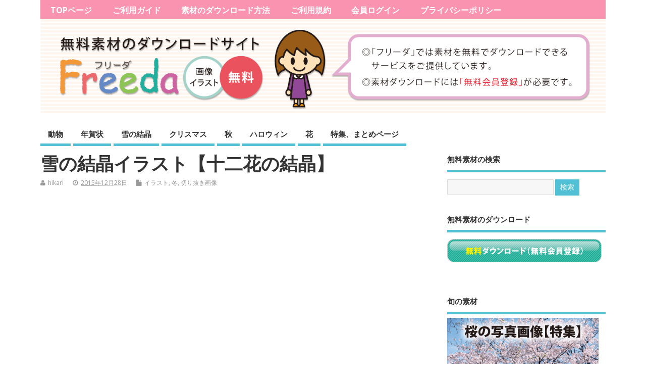

--- FILE ---
content_type: text/html; charset=UTF-8
request_url: https://muryousozai.yoidezain.com/yuki_kessyou09
body_size: 15834
content:
<!DOCTYPE html>
<!--[if lt IE 7 ]>	<html dir="ltr" lang="ja" prefix="og: https://ogp.me/ns#" class="no-js ie6"> <![endif]-->
<!--[if IE 7 ]>		<html dir="ltr" lang="ja" prefix="og: https://ogp.me/ns#" class="no-js ie7"> <![endif]-->
<!--[if IE 8 ]>		<html dir="ltr" lang="ja" prefix="og: https://ogp.me/ns#" class="no-js ie8"> <![endif]-->
<!--[if IE 9 ]>		<html dir="ltr" lang="ja" prefix="og: https://ogp.me/ns#" class="no-js ie9"> <![endif]-->
<!--[if (gt IE 9)|!(IE)]><!-->
<html dir="ltr" lang="ja" prefix="og: https://ogp.me/ns#" class="no-js"> <!--<![endif]-->
<head>
<meta charset="UTF-8" />

<!-- Title now generate from add_theme_support('title-tag') -->



<!-- STYLESHEET INIT -->
<link href="https://muryousozai.yoidezain.com/wp-content/themes/mesocolumn/style.css" rel="stylesheet" type="text/css" />

<!-- favicon.ico location -->
<link rel="icon" href="https://muryousozai.yoidezain.com/wp-content/uploads/2015/11/favikon01.png" type="images/x-icon" />
<link rel="pingback" href="https://muryousozai.yoidezain.com/xmlrpc.php" />



<title>雪の結晶イラスト【十二花の結晶】 | 無料イラスト・かわいいフリー素材（画像・写真）の「フリーダ」</title>


		<!-- All in One SEO 4.4.5.1 - aioseo.com -->
		<meta name="description" content="雪の結晶イラスト【十二花の結晶】の画像素材です。 チラシなどの印刷物、ホームページ等のWeb媒体など、冬のシーズンを彩るイラスト素材としてご活用下さい。" />
		<meta name="robots" content="max-image-preview:large" />
		<meta name="keywords" content="雪の結晶,イラスト,十二花の結晶" />
		<link rel="canonical" href="https://muryousozai.yoidezain.com/yuki_kessyou09" />
		<meta name="generator" content="All in One SEO (AIOSEO) 4.4.5.1" />
		<meta property="og:locale" content="ja_JP" />
		<meta property="og:site_name" content="無料写真・画像のダウンロードサイト" />
		<meta property="og:type" content="article" />
		<meta property="og:title" content="雪の結晶イラスト【十二花の結晶】" />
		<meta property="og:description" content="雪の結晶イラスト【十二花の結晶】の画像素材です。 チラシなどの印刷物、ホームページ等のWeb媒体など、冬のシーズンを彩るイラスト素材としてご活用下さい。" />
		<meta property="og:url" content="https://muryousozai.yoidezain.com/yuki_kessyou09" />
		<meta property="fb:admins" content="11855" />
		<meta property="og:image" content="https://muryousozai.yoidezain.com/wp-content/uploads/2015/12/yuki_kessyou09.jpg" />
		<meta property="og:image:secure_url" content="https://muryousozai.yoidezain.com/wp-content/uploads/2015/12/yuki_kessyou09.jpg" />
		<meta property="og:image:width" content="620" />
		<meta property="og:image:height" content="465" />
		<meta property="article:published_time" content="2015-12-28T09:05:04+00:00" />
		<meta property="article:modified_time" content="2015-12-28T09:05:04+00:00" />
		<meta property="article:publisher" content="https://www.facebook.com/muryousozai/" />
		<meta name="twitter:card" content="summary_large_image" />
		<meta name="twitter:site" content="@mitsumamesweets" />
		<meta name="twitter:title" content="雪の結晶イラスト【十二花の結晶】" />
		<meta name="twitter:description" content="雪の結晶イラスト【十二花の結晶】の画像素材です。 チラシなどの印刷物、ホームページ等のWeb媒体など、冬のシーズンを彩るイラスト素材としてご活用下さい。" />
		<meta name="twitter:creator" content="@mitsumamesweets" />
		<meta name="twitter:image" content="https://muryousozai.yoidezain.com/wp-content/uploads/2015/12/yuki_kessyou09.gif" />
		<script type="application/ld+json" class="aioseo-schema">
			{"@context":"https:\/\/schema.org","@graph":[{"@type":"Article","@id":"https:\/\/muryousozai.yoidezain.com\/yuki_kessyou09#article","name":"\u96ea\u306e\u7d50\u6676\u30a4\u30e9\u30b9\u30c8\u3010\u5341\u4e8c\u82b1\u306e\u7d50\u6676\u3011 | \u7121\u6599\u30a4\u30e9\u30b9\u30c8\u30fb\u304b\u308f\u3044\u3044\u30d5\u30ea\u30fc\u7d20\u6750\uff08\u753b\u50cf\u30fb\u5199\u771f\uff09\u306e\u300c\u30d5\u30ea\u30fc\u30c0\u300d","headline":"\u96ea\u306e\u7d50\u6676\u30a4\u30e9\u30b9\u30c8\u3010\u5341\u4e8c\u82b1\u306e\u7d50\u6676\u3011","author":{"@id":"https:\/\/muryousozai.yoidezain.com\/author\/qkk3kc1k#author"},"publisher":{"@id":"https:\/\/muryousozai.yoidezain.com\/#organization"},"image":{"@type":"ImageObject","url":"https:\/\/muryousozai.yoidezain.com\/wp-content\/uploads\/2015\/12\/yuki_kessyou09.gif","width":620,"height":465},"datePublished":"2015-12-28T09:05:04+09:00","dateModified":"2015-12-28T09:05:04+09:00","inLanguage":"ja","mainEntityOfPage":{"@id":"https:\/\/muryousozai.yoidezain.com\/yuki_kessyou09#webpage"},"isPartOf":{"@id":"https:\/\/muryousozai.yoidezain.com\/yuki_kessyou09#webpage"},"articleSection":"\u30a4\u30e9\u30b9\u30c8, \u51ac, \u5207\u308a\u629c\u304d\u753b\u50cf, \u30a4\u30e9\u30b9\u30c8, \u5341\u4e8c\u82b1\u306e\u7d50\u6676, \u96ea\u306e\u7d50\u6676"},{"@type":"BreadcrumbList","@id":"https:\/\/muryousozai.yoidezain.com\/yuki_kessyou09#breadcrumblist","itemListElement":[{"@type":"ListItem","@id":"https:\/\/muryousozai.yoidezain.com\/#listItem","position":1,"item":{"@type":"WebPage","@id":"https:\/\/muryousozai.yoidezain.com\/","name":"\u30db\u30fc\u30e0","description":"\u2605\u65ec\u306e\u7d20\u6750 \u2605\u4eba\u6c17\u306e\u7d20\u6750 \u2605\u6708\u3054\u3068\u30fb\u30a4\u30d9\u30f3\u30c8 \u2605\u56db\u5b63 \u2605\u81ea\u7136 \u2605\u305d\u306e\u4ed6","url":"https:\/\/muryousozai.yoidezain.com\/"}}]},{"@type":"Organization","@id":"https:\/\/muryousozai.yoidezain.com\/#organization","name":"\u7121\u6599\u30a4\u30e9\u30b9\u30c8\u30fb\u304b\u308f\u3044\u3044\u30d5\u30ea\u30fc\u7d20\u6750\uff08\u753b\u50cf\u30fb\u5199\u771f\uff09\u306e\u300c\u30d5\u30ea\u30fc\u30c0\u300d","url":"https:\/\/muryousozai.yoidezain.com\/","sameAs":["https:\/\/www.facebook.com\/muryousozai\/","https:\/\/twitter.com\/mitsumamesweets"]},{"@type":"Person","@id":"https:\/\/muryousozai.yoidezain.com\/author\/qkk3kc1k#author","url":"https:\/\/muryousozai.yoidezain.com\/author\/qkk3kc1k","name":"hikari"},{"@type":"WebPage","@id":"https:\/\/muryousozai.yoidezain.com\/yuki_kessyou09#webpage","url":"https:\/\/muryousozai.yoidezain.com\/yuki_kessyou09","name":"\u96ea\u306e\u7d50\u6676\u30a4\u30e9\u30b9\u30c8\u3010\u5341\u4e8c\u82b1\u306e\u7d50\u6676\u3011 | \u7121\u6599\u30a4\u30e9\u30b9\u30c8\u30fb\u304b\u308f\u3044\u3044\u30d5\u30ea\u30fc\u7d20\u6750\uff08\u753b\u50cf\u30fb\u5199\u771f\uff09\u306e\u300c\u30d5\u30ea\u30fc\u30c0\u300d","description":"\u96ea\u306e\u7d50\u6676\u30a4\u30e9\u30b9\u30c8\u3010\u5341\u4e8c\u82b1\u306e\u7d50\u6676\u3011\u306e\u753b\u50cf\u7d20\u6750\u3067\u3059\u3002 \u30c1\u30e9\u30b7\u306a\u3069\u306e\u5370\u5237\u7269\u3001\u30db\u30fc\u30e0\u30da\u30fc\u30b8\u7b49\u306eWeb\u5a92\u4f53\u306a\u3069\u3001\u51ac\u306e\u30b7\u30fc\u30ba\u30f3\u3092\u5f69\u308b\u30a4\u30e9\u30b9\u30c8\u7d20\u6750\u3068\u3057\u3066\u3054\u6d3b\u7528\u4e0b\u3055\u3044\u3002","inLanguage":"ja","isPartOf":{"@id":"https:\/\/muryousozai.yoidezain.com\/#website"},"breadcrumb":{"@id":"https:\/\/muryousozai.yoidezain.com\/yuki_kessyou09#breadcrumblist"},"author":{"@id":"https:\/\/muryousozai.yoidezain.com\/author\/qkk3kc1k#author"},"creator":{"@id":"https:\/\/muryousozai.yoidezain.com\/author\/qkk3kc1k#author"},"image":{"@type":"ImageObject","url":"https:\/\/muryousozai.yoidezain.com\/wp-content\/uploads\/2015\/12\/yuki_kessyou09.gif","@id":"https:\/\/muryousozai.yoidezain.com\/#mainImage","width":620,"height":465},"primaryImageOfPage":{"@id":"https:\/\/muryousozai.yoidezain.com\/yuki_kessyou09#mainImage"},"datePublished":"2015-12-28T09:05:04+09:00","dateModified":"2015-12-28T09:05:04+09:00"},{"@type":"WebSite","@id":"https:\/\/muryousozai.yoidezain.com\/#website","url":"https:\/\/muryousozai.yoidezain.com\/","name":"\u7121\u6599\u30a4\u30e9\u30b9\u30c8\u30fb\u304b\u308f\u3044\u3044\u30d5\u30ea\u30fc\u7d20\u6750\uff08\u753b\u50cf\u30fb\u5199\u771f\uff09\u306e\u300c\u30d5\u30ea\u30fc\u30c0\u300d","description":"\u25ce\u53ef\u611b\u3044\u30a4\u30e9\u30b9\u30c8\u25ce\u5546\u696d\u5229\u7528\u53ef\u80fd \u25ce\u5207\u308a\u629c\u304d\u753b\u50cf \u306a\u3069","inLanguage":"ja","publisher":{"@id":"https:\/\/muryousozai.yoidezain.com\/#organization"}}]}
		</script>
		<!-- All in One SEO -->

<link rel='dns-prefetch' href='//stats.wp.com' />
<link rel='dns-prefetch' href='//fonts.googleapis.com' />
<link rel="alternate" type="application/rss+xml" title="無料イラスト・かわいいフリー素材（画像・写真）の「フリーダ」 &raquo; フィード" href="https://muryousozai.yoidezain.com/feed" />
<link rel="alternate" type="application/rss+xml" title="無料イラスト・かわいいフリー素材（画像・写真）の「フリーダ」 &raquo; コメントフィード" href="https://muryousozai.yoidezain.com/comments/feed" />
<script type="text/javascript">
window._wpemojiSettings = {"baseUrl":"https:\/\/s.w.org\/images\/core\/emoji\/14.0.0\/72x72\/","ext":".png","svgUrl":"https:\/\/s.w.org\/images\/core\/emoji\/14.0.0\/svg\/","svgExt":".svg","source":{"concatemoji":"https:\/\/muryousozai.yoidezain.com\/wp-includes\/js\/wp-emoji-release.min.js?ver=6.3.7"}};
/*! This file is auto-generated */
!function(i,n){var o,s,e;function c(e){try{var t={supportTests:e,timestamp:(new Date).valueOf()};sessionStorage.setItem(o,JSON.stringify(t))}catch(e){}}function p(e,t,n){e.clearRect(0,0,e.canvas.width,e.canvas.height),e.fillText(t,0,0);var t=new Uint32Array(e.getImageData(0,0,e.canvas.width,e.canvas.height).data),r=(e.clearRect(0,0,e.canvas.width,e.canvas.height),e.fillText(n,0,0),new Uint32Array(e.getImageData(0,0,e.canvas.width,e.canvas.height).data));return t.every(function(e,t){return e===r[t]})}function u(e,t,n){switch(t){case"flag":return n(e,"\ud83c\udff3\ufe0f\u200d\u26a7\ufe0f","\ud83c\udff3\ufe0f\u200b\u26a7\ufe0f")?!1:!n(e,"\ud83c\uddfa\ud83c\uddf3","\ud83c\uddfa\u200b\ud83c\uddf3")&&!n(e,"\ud83c\udff4\udb40\udc67\udb40\udc62\udb40\udc65\udb40\udc6e\udb40\udc67\udb40\udc7f","\ud83c\udff4\u200b\udb40\udc67\u200b\udb40\udc62\u200b\udb40\udc65\u200b\udb40\udc6e\u200b\udb40\udc67\u200b\udb40\udc7f");case"emoji":return!n(e,"\ud83e\udef1\ud83c\udffb\u200d\ud83e\udef2\ud83c\udfff","\ud83e\udef1\ud83c\udffb\u200b\ud83e\udef2\ud83c\udfff")}return!1}function f(e,t,n){var r="undefined"!=typeof WorkerGlobalScope&&self instanceof WorkerGlobalScope?new OffscreenCanvas(300,150):i.createElement("canvas"),a=r.getContext("2d",{willReadFrequently:!0}),o=(a.textBaseline="top",a.font="600 32px Arial",{});return e.forEach(function(e){o[e]=t(a,e,n)}),o}function t(e){var t=i.createElement("script");t.src=e,t.defer=!0,i.head.appendChild(t)}"undefined"!=typeof Promise&&(o="wpEmojiSettingsSupports",s=["flag","emoji"],n.supports={everything:!0,everythingExceptFlag:!0},e=new Promise(function(e){i.addEventListener("DOMContentLoaded",e,{once:!0})}),new Promise(function(t){var n=function(){try{var e=JSON.parse(sessionStorage.getItem(o));if("object"==typeof e&&"number"==typeof e.timestamp&&(new Date).valueOf()<e.timestamp+604800&&"object"==typeof e.supportTests)return e.supportTests}catch(e){}return null}();if(!n){if("undefined"!=typeof Worker&&"undefined"!=typeof OffscreenCanvas&&"undefined"!=typeof URL&&URL.createObjectURL&&"undefined"!=typeof Blob)try{var e="postMessage("+f.toString()+"("+[JSON.stringify(s),u.toString(),p.toString()].join(",")+"));",r=new Blob([e],{type:"text/javascript"}),a=new Worker(URL.createObjectURL(r),{name:"wpTestEmojiSupports"});return void(a.onmessage=function(e){c(n=e.data),a.terminate(),t(n)})}catch(e){}c(n=f(s,u,p))}t(n)}).then(function(e){for(var t in e)n.supports[t]=e[t],n.supports.everything=n.supports.everything&&n.supports[t],"flag"!==t&&(n.supports.everythingExceptFlag=n.supports.everythingExceptFlag&&n.supports[t]);n.supports.everythingExceptFlag=n.supports.everythingExceptFlag&&!n.supports.flag,n.DOMReady=!1,n.readyCallback=function(){n.DOMReady=!0}}).then(function(){return e}).then(function(){var e;n.supports.everything||(n.readyCallback(),(e=n.source||{}).concatemoji?t(e.concatemoji):e.wpemoji&&e.twemoji&&(t(e.twemoji),t(e.wpemoji)))}))}((window,document),window._wpemojiSettings);
</script>
<style type="text/css">
img.wp-smiley,
img.emoji {
	display: inline !important;
	border: none !important;
	box-shadow: none !important;
	height: 1em !important;
	width: 1em !important;
	margin: 0 0.07em !important;
	vertical-align: -0.1em !important;
	background: none !important;
	padding: 0 !important;
}
</style>
	<link rel='stylesheet' id='wp-block-library-css' href='https://muryousozai.yoidezain.com/wp-includes/css/dist/block-library/style.min.css?ver=6.3.7' type='text/css' media='all' />
<style id='wp-block-library-inline-css' type='text/css'>
.has-text-align-justify{text-align:justify;}
</style>
<link rel='stylesheet' id='jetpack-videopress-video-block-view-css' href='https://muryousozai.yoidezain.com/wp-content/plugins/jetpack/jetpack_vendor/automattic/jetpack-videopress/build/block-editor/blocks/video/view.css?minify=false&#038;ver=34ae973733627b74a14e' type='text/css' media='all' />
<link rel='stylesheet' id='mediaelement-css' href='https://muryousozai.yoidezain.com/wp-includes/js/mediaelement/mediaelementplayer-legacy.min.css?ver=4.2.17' type='text/css' media='all' />
<link rel='stylesheet' id='wp-mediaelement-css' href='https://muryousozai.yoidezain.com/wp-includes/js/mediaelement/wp-mediaelement.min.css?ver=6.3.7' type='text/css' media='all' />
<style id='classic-theme-styles-inline-css' type='text/css'>
/*! This file is auto-generated */
.wp-block-button__link{color:#fff;background-color:#32373c;border-radius:9999px;box-shadow:none;text-decoration:none;padding:calc(.667em + 2px) calc(1.333em + 2px);font-size:1.125em}.wp-block-file__button{background:#32373c;color:#fff;text-decoration:none}
</style>
<style id='global-styles-inline-css' type='text/css'>
body{--wp--preset--color--black: #000000;--wp--preset--color--cyan-bluish-gray: #abb8c3;--wp--preset--color--white: #ffffff;--wp--preset--color--pale-pink: #f78da7;--wp--preset--color--vivid-red: #cf2e2e;--wp--preset--color--luminous-vivid-orange: #ff6900;--wp--preset--color--luminous-vivid-amber: #fcb900;--wp--preset--color--light-green-cyan: #7bdcb5;--wp--preset--color--vivid-green-cyan: #00d084;--wp--preset--color--pale-cyan-blue: #8ed1fc;--wp--preset--color--vivid-cyan-blue: #0693e3;--wp--preset--color--vivid-purple: #9b51e0;--wp--preset--gradient--vivid-cyan-blue-to-vivid-purple: linear-gradient(135deg,rgba(6,147,227,1) 0%,rgb(155,81,224) 100%);--wp--preset--gradient--light-green-cyan-to-vivid-green-cyan: linear-gradient(135deg,rgb(122,220,180) 0%,rgb(0,208,130) 100%);--wp--preset--gradient--luminous-vivid-amber-to-luminous-vivid-orange: linear-gradient(135deg,rgba(252,185,0,1) 0%,rgba(255,105,0,1) 100%);--wp--preset--gradient--luminous-vivid-orange-to-vivid-red: linear-gradient(135deg,rgba(255,105,0,1) 0%,rgb(207,46,46) 100%);--wp--preset--gradient--very-light-gray-to-cyan-bluish-gray: linear-gradient(135deg,rgb(238,238,238) 0%,rgb(169,184,195) 100%);--wp--preset--gradient--cool-to-warm-spectrum: linear-gradient(135deg,rgb(74,234,220) 0%,rgb(151,120,209) 20%,rgb(207,42,186) 40%,rgb(238,44,130) 60%,rgb(251,105,98) 80%,rgb(254,248,76) 100%);--wp--preset--gradient--blush-light-purple: linear-gradient(135deg,rgb(255,206,236) 0%,rgb(152,150,240) 100%);--wp--preset--gradient--blush-bordeaux: linear-gradient(135deg,rgb(254,205,165) 0%,rgb(254,45,45) 50%,rgb(107,0,62) 100%);--wp--preset--gradient--luminous-dusk: linear-gradient(135deg,rgb(255,203,112) 0%,rgb(199,81,192) 50%,rgb(65,88,208) 100%);--wp--preset--gradient--pale-ocean: linear-gradient(135deg,rgb(255,245,203) 0%,rgb(182,227,212) 50%,rgb(51,167,181) 100%);--wp--preset--gradient--electric-grass: linear-gradient(135deg,rgb(202,248,128) 0%,rgb(113,206,126) 100%);--wp--preset--gradient--midnight: linear-gradient(135deg,rgb(2,3,129) 0%,rgb(40,116,252) 100%);--wp--preset--font-size--small: 13px;--wp--preset--font-size--medium: 20px;--wp--preset--font-size--large: 36px;--wp--preset--font-size--x-large: 42px;--wp--preset--spacing--20: 0.44rem;--wp--preset--spacing--30: 0.67rem;--wp--preset--spacing--40: 1rem;--wp--preset--spacing--50: 1.5rem;--wp--preset--spacing--60: 2.25rem;--wp--preset--spacing--70: 3.38rem;--wp--preset--spacing--80: 5.06rem;--wp--preset--shadow--natural: 6px 6px 9px rgba(0, 0, 0, 0.2);--wp--preset--shadow--deep: 12px 12px 50px rgba(0, 0, 0, 0.4);--wp--preset--shadow--sharp: 6px 6px 0px rgba(0, 0, 0, 0.2);--wp--preset--shadow--outlined: 6px 6px 0px -3px rgba(255, 255, 255, 1), 6px 6px rgba(0, 0, 0, 1);--wp--preset--shadow--crisp: 6px 6px 0px rgba(0, 0, 0, 1);}:where(.is-layout-flex){gap: 0.5em;}:where(.is-layout-grid){gap: 0.5em;}body .is-layout-flow > .alignleft{float: left;margin-inline-start: 0;margin-inline-end: 2em;}body .is-layout-flow > .alignright{float: right;margin-inline-start: 2em;margin-inline-end: 0;}body .is-layout-flow > .aligncenter{margin-left: auto !important;margin-right: auto !important;}body .is-layout-constrained > .alignleft{float: left;margin-inline-start: 0;margin-inline-end: 2em;}body .is-layout-constrained > .alignright{float: right;margin-inline-start: 2em;margin-inline-end: 0;}body .is-layout-constrained > .aligncenter{margin-left: auto !important;margin-right: auto !important;}body .is-layout-constrained > :where(:not(.alignleft):not(.alignright):not(.alignfull)){max-width: var(--wp--style--global--content-size);margin-left: auto !important;margin-right: auto !important;}body .is-layout-constrained > .alignwide{max-width: var(--wp--style--global--wide-size);}body .is-layout-flex{display: flex;}body .is-layout-flex{flex-wrap: wrap;align-items: center;}body .is-layout-flex > *{margin: 0;}body .is-layout-grid{display: grid;}body .is-layout-grid > *{margin: 0;}:where(.wp-block-columns.is-layout-flex){gap: 2em;}:where(.wp-block-columns.is-layout-grid){gap: 2em;}:where(.wp-block-post-template.is-layout-flex){gap: 1.25em;}:where(.wp-block-post-template.is-layout-grid){gap: 1.25em;}.has-black-color{color: var(--wp--preset--color--black) !important;}.has-cyan-bluish-gray-color{color: var(--wp--preset--color--cyan-bluish-gray) !important;}.has-white-color{color: var(--wp--preset--color--white) !important;}.has-pale-pink-color{color: var(--wp--preset--color--pale-pink) !important;}.has-vivid-red-color{color: var(--wp--preset--color--vivid-red) !important;}.has-luminous-vivid-orange-color{color: var(--wp--preset--color--luminous-vivid-orange) !important;}.has-luminous-vivid-amber-color{color: var(--wp--preset--color--luminous-vivid-amber) !important;}.has-light-green-cyan-color{color: var(--wp--preset--color--light-green-cyan) !important;}.has-vivid-green-cyan-color{color: var(--wp--preset--color--vivid-green-cyan) !important;}.has-pale-cyan-blue-color{color: var(--wp--preset--color--pale-cyan-blue) !important;}.has-vivid-cyan-blue-color{color: var(--wp--preset--color--vivid-cyan-blue) !important;}.has-vivid-purple-color{color: var(--wp--preset--color--vivid-purple) !important;}.has-black-background-color{background-color: var(--wp--preset--color--black) !important;}.has-cyan-bluish-gray-background-color{background-color: var(--wp--preset--color--cyan-bluish-gray) !important;}.has-white-background-color{background-color: var(--wp--preset--color--white) !important;}.has-pale-pink-background-color{background-color: var(--wp--preset--color--pale-pink) !important;}.has-vivid-red-background-color{background-color: var(--wp--preset--color--vivid-red) !important;}.has-luminous-vivid-orange-background-color{background-color: var(--wp--preset--color--luminous-vivid-orange) !important;}.has-luminous-vivid-amber-background-color{background-color: var(--wp--preset--color--luminous-vivid-amber) !important;}.has-light-green-cyan-background-color{background-color: var(--wp--preset--color--light-green-cyan) !important;}.has-vivid-green-cyan-background-color{background-color: var(--wp--preset--color--vivid-green-cyan) !important;}.has-pale-cyan-blue-background-color{background-color: var(--wp--preset--color--pale-cyan-blue) !important;}.has-vivid-cyan-blue-background-color{background-color: var(--wp--preset--color--vivid-cyan-blue) !important;}.has-vivid-purple-background-color{background-color: var(--wp--preset--color--vivid-purple) !important;}.has-black-border-color{border-color: var(--wp--preset--color--black) !important;}.has-cyan-bluish-gray-border-color{border-color: var(--wp--preset--color--cyan-bluish-gray) !important;}.has-white-border-color{border-color: var(--wp--preset--color--white) !important;}.has-pale-pink-border-color{border-color: var(--wp--preset--color--pale-pink) !important;}.has-vivid-red-border-color{border-color: var(--wp--preset--color--vivid-red) !important;}.has-luminous-vivid-orange-border-color{border-color: var(--wp--preset--color--luminous-vivid-orange) !important;}.has-luminous-vivid-amber-border-color{border-color: var(--wp--preset--color--luminous-vivid-amber) !important;}.has-light-green-cyan-border-color{border-color: var(--wp--preset--color--light-green-cyan) !important;}.has-vivid-green-cyan-border-color{border-color: var(--wp--preset--color--vivid-green-cyan) !important;}.has-pale-cyan-blue-border-color{border-color: var(--wp--preset--color--pale-cyan-blue) !important;}.has-vivid-cyan-blue-border-color{border-color: var(--wp--preset--color--vivid-cyan-blue) !important;}.has-vivid-purple-border-color{border-color: var(--wp--preset--color--vivid-purple) !important;}.has-vivid-cyan-blue-to-vivid-purple-gradient-background{background: var(--wp--preset--gradient--vivid-cyan-blue-to-vivid-purple) !important;}.has-light-green-cyan-to-vivid-green-cyan-gradient-background{background: var(--wp--preset--gradient--light-green-cyan-to-vivid-green-cyan) !important;}.has-luminous-vivid-amber-to-luminous-vivid-orange-gradient-background{background: var(--wp--preset--gradient--luminous-vivid-amber-to-luminous-vivid-orange) !important;}.has-luminous-vivid-orange-to-vivid-red-gradient-background{background: var(--wp--preset--gradient--luminous-vivid-orange-to-vivid-red) !important;}.has-very-light-gray-to-cyan-bluish-gray-gradient-background{background: var(--wp--preset--gradient--very-light-gray-to-cyan-bluish-gray) !important;}.has-cool-to-warm-spectrum-gradient-background{background: var(--wp--preset--gradient--cool-to-warm-spectrum) !important;}.has-blush-light-purple-gradient-background{background: var(--wp--preset--gradient--blush-light-purple) !important;}.has-blush-bordeaux-gradient-background{background: var(--wp--preset--gradient--blush-bordeaux) !important;}.has-luminous-dusk-gradient-background{background: var(--wp--preset--gradient--luminous-dusk) !important;}.has-pale-ocean-gradient-background{background: var(--wp--preset--gradient--pale-ocean) !important;}.has-electric-grass-gradient-background{background: var(--wp--preset--gradient--electric-grass) !important;}.has-midnight-gradient-background{background: var(--wp--preset--gradient--midnight) !important;}.has-small-font-size{font-size: var(--wp--preset--font-size--small) !important;}.has-medium-font-size{font-size: var(--wp--preset--font-size--medium) !important;}.has-large-font-size{font-size: var(--wp--preset--font-size--large) !important;}.has-x-large-font-size{font-size: var(--wp--preset--font-size--x-large) !important;}
.wp-block-navigation a:where(:not(.wp-element-button)){color: inherit;}
:where(.wp-block-post-template.is-layout-flex){gap: 1.25em;}:where(.wp-block-post-template.is-layout-grid){gap: 1.25em;}
:where(.wp-block-columns.is-layout-flex){gap: 2em;}:where(.wp-block-columns.is-layout-grid){gap: 2em;}
.wp-block-pullquote{font-size: 1.5em;line-height: 1.6;}
</style>
<link rel='stylesheet' id='contact-form-7-css' href='https://muryousozai.yoidezain.com/wp-content/plugins/contact-form-7/includes/css/styles.css?ver=5.8' type='text/css' media='all' />
<link rel='stylesheet' id='default_gwf-css' href='https://fonts.googleapis.com/css?family=Open+Sans%3A400%2C400italic%2C600%2C600italic%2C700%2C700italic%2C300%2C300italic&#038;ver=6.3.7' type='text/css' media='all' />
<link rel='stylesheet' id='style-responsive-css' href='https://muryousozai.yoidezain.com/wp-content/themes/mesocolumn/responsive.css?ver=1.6.4.1' type='text/css' media='all' />
<link rel='stylesheet' id='superfish-css' href='https://muryousozai.yoidezain.com/wp-content/themes/mesocolumn/lib/scripts/superfish-menu/css/superfish.css?ver=1.6.4.1' type='text/css' media='all' />
<link rel='stylesheet' id='tabber-css' href='https://muryousozai.yoidezain.com/wp-content/themes/mesocolumn/lib/scripts/tabber/tabber.css?ver=1.6.4.1' type='text/css' media='all' />
<link rel='stylesheet' id='font-awesome-cdn-css' href='https://muryousozai.yoidezain.com/wp-content/themes/mesocolumn/lib/scripts/font-awesome/css/font-awesome.css?ver=1.6.4.1' type='text/css' media='all' />
<link rel='stylesheet' id='jetpack_css-css' href='https://muryousozai.yoidezain.com/wp-content/plugins/jetpack/css/jetpack.css?ver=12.5.1' type='text/css' media='all' />
<script type='text/javascript' src='https://muryousozai.yoidezain.com/wp-includes/js/jquery/jquery.min.js?ver=3.7.0' id='jquery-core-js'></script>
<script type='text/javascript' src='https://muryousozai.yoidezain.com/wp-includes/js/jquery/jquery-migrate.min.js?ver=3.4.1' id='jquery-migrate-js'></script>
<script id="jquery-js-after" type="text/javascript">
jQuery(document).ready(function() {
	jQuery(".097bc78e15936252f9f62da5449ed255").click(function() {
		jQuery.post(
			"https://muryousozai.yoidezain.com/wp-admin/admin-ajax.php", {
				"action": "quick_adsense_onpost_ad_click",
				"quick_adsense_onpost_ad_index": jQuery(this).attr("data-index"),
				"quick_adsense_nonce": "68c7af9014",
			}, function(response) { }
		);
	});
});
</script>
<link rel="https://api.w.org/" href="https://muryousozai.yoidezain.com/wp-json/" /><link rel="alternate" type="application/json" href="https://muryousozai.yoidezain.com/wp-json/wp/v2/posts/2823" /><link rel="EditURI" type="application/rsd+xml" title="RSD" href="https://muryousozai.yoidezain.com/xmlrpc.php?rsd" />
<meta name="generator" content="WordPress 6.3.7" />
<link rel='shortlink' href='https://wp.me/p6TBAZ-Jx' />
<link rel="alternate" type="application/json+oembed" href="https://muryousozai.yoidezain.com/wp-json/oembed/1.0/embed?url=https%3A%2F%2Fmuryousozai.yoidezain.com%2Fyuki_kessyou09" />
<link rel="alternate" type="text/xml+oembed" href="https://muryousozai.yoidezain.com/wp-json/oembed/1.0/embed?url=https%3A%2F%2Fmuryousozai.yoidezain.com%2Fyuki_kessyou09&#038;format=xml" />
<script async src="//pagead2.googlesyndication.com/pagead/js/adsbygoogle.js"></script>
<script>
     (adsbygoogle = window.adsbygoogle || []).push({
          google_ad_client: "ca-pub-3303703387635609",
          enable_page_level_ads: true
     });
</script><script type="text/javascript">
	window._wp_rp_static_base_url = 'https://wprp.sovrn.com/static/';
	window._wp_rp_wp_ajax_url = "https://muryousozai.yoidezain.com/wp-admin/admin-ajax.php";
	window._wp_rp_plugin_version = '3.6.4';
	window._wp_rp_post_id = '2823';
	window._wp_rp_num_rel_posts = '8';
	window._wp_rp_thumbnails = true;
	window._wp_rp_post_title = '%E9%9B%AA%E3%81%AE%E7%B5%90%E6%99%B6%E3%82%A4%E3%83%A9%E3%82%B9%E3%83%88%E3%80%90%E5%8D%81%E4%BA%8C%E8%8A%B1%E3%81%AE%E7%B5%90%E6%99%B6%E3%80%91';
	window._wp_rp_post_tags = ['%E5%8D%81%E4%BA%8C%E8%8A%B1%E3%81%AE%E7%B5%90%E6%99%B6', '%E9%9B%AA%E3%81%AE%E7%B5%90%E6%99%B6', '%E3%82%A4%E3%83%A9%E3%82%B9%E3%83%88', '%E3%82%A4%E3%83%A9%E3%82%B9%E3%83%88', '%E5%86%AC', '%E5%88%87%E3%82%8A%E6%8A%9C%E3%81%8D%E7%94%BB%E5%83%8F'];
	window._wp_rp_promoted_content = true;
</script>
<link rel="stylesheet" href="https://muryousozai.yoidezain.com/wp-content/plugins/wordpress-23-related-posts-plugin/static/themes/vertical.css?version=3.6.4" />
	<style>img#wpstats{display:none}</style>
		<style type='text/css' media='all'>body {font-family: 'Open Sans', sans-serif;font-weight: 400;}
#siteinfo div,h1,h2,h3,h4,h5,h6,.header-title,#main-navigation, #featured #featured-title, #cf .tinput, #wp-calendar caption,.flex-caption h1,#portfolio-filter li,.nivo-caption a.read-more,.form-submit #submit,.fbottom,ol.commentlist li div.comment-post-meta, .home-post span.post-category a,ul.tabbernav li a {font-family: 'Open Sans', sans-serif;font-weight: 600;}
#main-navigation, .sf-menu li a {font-family: 'Open Sans', sans-serif;font-weight: 600;}
#Gallerybox,#myGallery,#myGallerySet,#flickrGallery {height: 400px !important;}

#top-navigation {background-color: #fa93b0;}
#top-navigation .sf-menu li a:hover,#top-navigation .sf-menu li:hover,#top-navigation .sf-menu ul {background-color: #e07996;}
#top-navigation .sf-menu ul li a:hover {background-color: #c7607d;background-image: none;}





















































































































#custom #siteinfo h1,#custom #siteinfo div, #custom #siteinfo p {display:none;}
#custom #siteinfo a {color: #blank !important;text-decoration: none;}
#custom #siteinfo p#site-description {color: #blank !important;text-decoration: none;}
#siteinfo {position:absolute;top:15%;left:2em;}
#topbanner {position:absolute;top:15%;right:2em;}
#custom #custom-img-header {margin:0;}

.content, #right-sidebar {}


#post-entry div.post-thumb.size-thumbnail {float:left;width:150px;}
#post-entry article .post-right {margin:0 0 0 170px;}



</style><style type='text/css' media='screen'>.gravatar_recent_comment li, .twitterbox li { padding:0px; font-size: 1.025em; line-height:1.5em;  }
.gravatar_recent_comment span.author { font-weight:bold; }
.gravatar_recent_comment img { width:50px; height:50px; float:left; margin: 0 10px 0 0; }
ul.recent-postcat li {position:relative;border-bottom: 1px solid #EAEAEA;padding: 0 0 0.5em !important;margin: 0 0 1em !important;}
ul.recent-postcat li:last-child,ul.item-list li:last-child,.avatar-block li:last-child  { border-bottom: none;  }
ul.recent-postcat li .feat-post-meta { margin: 0px 0 0 68px; }
ul.recent-postcat li.has_no_thumb .feat-post-meta { margin: 0px; }
ul.recent-postcat img {background: white;padding: 5px;margin:0px;border: 1px solid #DDD;}
#custom #right-sidebar ul.recent-postcat li .feat-post-meta .feat-title {margin: 0;}
#custom #right-sidebar ul.recent-postcat li .feat-post-meta .feat-title {width: 100%;font-size: 1.05em; line-height:1.35em !important;font-weight: bold;}
ul.recent-postcat li .feat-post-meta small { font-size: 0.85em; padding:0; }
ul.recent-postcat li .feat-post-meta small .widget-feat-comment {display:none;}
.bp-searchform {margin: 0px;padding: 5%;float: left;width: 90%;background: white;border: 1px solid #DDD;}
.bp-searchform label {display:none;}
#custom div.medium-thumb {margin:0 0 0.2em;width:99%;overflow:hidden;padding:0 !important;border:0 none !important;}
#custom div.medium-thumb p {text-align:center;margin:0;width:100%;padding:0;border:0 none;height:100%;overflow:hidden;}
#custom div.medium-thumb img {float:none;border:0 none;max-width:100%;margin:0 !important;padding:0 !important;}
ul.recent-postcat li.the-sidefeat-thumbnail img {padding:3px !important;border:1px solid #ddd;}
#custom ul.recent-postcat li.the-sidefeat-thumbnail img:hover {background:white none;padding:3px;border:1px solid #ccc;}
ul.recent-postcat li.the-sidefeat-medium .feat-post-meta {margin: 0;}
</style><style type="text/css">.broken_link, a.broken_link {
	text-decoration: line-through;
}</style>
<script>
  (function(i,s,o,g,r,a,m){i['GoogleAnalyticsObject']=r;i[r]=i[r]||function(){
  (i[r].q=i[r].q||[]).push(arguments)},i[r].l=1*new Date();a=s.createElement(o),
  m=s.getElementsByTagName(o)[0];a.async=1;a.src=g;m.parentNode.insertBefore(a,m)
  })(window,document,'script','//www.google-analytics.com/analytics.js','ga');

  ga('create', 'UA-68149818-1', 'auto');
  ga('send', 'pageview');

</script>

</head>

<body data-rsssl=1 class="post-template-default single single-post postid-2823 single-format-standard chrome" id="custom">

<div class="product-with-desc secbody">

<div id="wrapper">

<div id="wrapper-main">

<div id="bodywrap" class="innerwrap">

<div id="bodycontent">

<!-- CONTAINER START -->
<div id="container">

<nav class="top-nav iegradient effect-1" id="top-navigation" role="navigation">
<div class="innerwrap">
<ul id="menu-%e3%83%a1%e3%83%8b%e3%83%a5%e3%83%bc03" class="sf-menu"><li id='menu-item-1650'  class="menu-item menu-item-type-custom menu-item-object-custom menu-item-home no_desc   "><a  href="https://muryousozai.yoidezain.com/">TOPページ</a></li>
<li id='menu-item-1636'  class="menu-item menu-item-type-post_type menu-item-object-page no_desc   "><a  href="https://muryousozai.yoidezain.com/gaido">ご利用ガイド</a></li>
<li id='menu-item-620'  class="menu-item menu-item-type-post_type menu-item-object-page no_desc   "><a  href="https://muryousozai.yoidezain.com/daunro-do">素材のダウンロード方法</a></li>
<li id='menu-item-57'  class="menu-item menu-item-type-post_type menu-item-object-page no_desc   "><a  href="https://muryousozai.yoidezain.com/riyoukiyaku">ご利用規約</a></li>
<li id='menu-item-614'  class="menu-item menu-item-type-custom menu-item-object-custom no_desc   "><a  href="http://kansyakangeki.sakura.ne.jp/kaiin/member/">会員ログイン</a></li>
<li id='menu-item-3438'  class="menu-item menu-item-type-custom menu-item-object-custom no_desc   "><a  href="http://kansyakangeki.sakura.ne.jp/kaiin/entry/privacy.php">プライバシーポリシー</a></li>
</ul><div id="mobile-nav">
<p class="select-pri">Select Page: <script type="text/javascript">
 jQuery(document).ready(function(jQuery){
  jQuery("select#top-dropdown").change(function(){
    window.location.href = jQuery(this).val();
  });
 });
</script><select name="top-dropdown" id="top-dropdown"><option>Where to?</option><option value='https://muryousozai.yoidezain.com/'>TOPページ</option>
<option value='https://muryousozai.yoidezain.com/gaido'>ご利用ガイド</option>
<option value='https://muryousozai.yoidezain.com/daunro-do'>素材のダウンロード方法</option>
<option value='https://muryousozai.yoidezain.com/riyoukiyaku'>ご利用規約</option>
<option value='http://kansyakangeki.sakura.ne.jp/kaiin/member/'>会員ログイン</option>
<option value='http://kansyakangeki.sakura.ne.jp/kaiin/entry/privacy.php'>プライバシーポリシー</option>
</select></p>
<p class="select-pri sec">Select Category: <script type="text/javascript">
 jQuery(document).ready(function(jQuery){
  jQuery("select#main-dropdown").change(function(){
    window.location.href = jQuery(this).val();
  });
 });
</script><select name="main-dropdown" id="main-dropdown"><option>Where to?</option><option value='https://muryousozai.yoidezain.com/doubutsu_tokusyuu'>動物</option>
<option value='https://muryousozai.yoidezain.com/nengajou_tokusyuu'>年賀状</option>
<option value='https://muryousozai.yoidezain.com/yukinokessyou_tokusyuu'>雪の結晶</option>
<option value='https://muryousozai.yoidezain.com/kurisumasu_matome/'>クリスマス</option>
<option value='https://muryousozai.yoidezain.com/aki_gazou_tokusyuu/'>秋</option>
<option value='https://muryousozai.yoidezain.com/harowhin_matome/'>ハロウィン</option>
<option value='https://muryousozai.yoidezain.com/kisetsunohana_tokusyuu/'>花</option>
<option value='https://muryousozai.yoidezain.com/category/tokusyuu_matome'>特集、まとめページ</option>
</select></p>
</div>
</div>
</nav>

<!-- HEADER START -->
<header class="iegradient yes_head" id="header" role="banner">
<div class="header-inner">
<div class="innerwrap">
<div id="siteinfo">
<div ><a href="https://muryousozai.yoidezain.com/" title="無料イラスト・かわいいフリー素材（画像・写真）の「フリーダ」" rel="home">無料イラスト・かわいいフリー素材（画像・写真）の「フリーダ」</a></div ><p id="site-description">◎可愛いイラスト◎商業利用可能 ◎切り抜き画像 など</p>
</div>
<!-- SITEINFO END -->
<div id="custom-img-header"><img src="https://muryousozai.yoidezain.com/wp-content/uploads/2015/11/freeda_rogo05.gif" alt="無料イラスト・かわいいフリー素材（画像・写真）の「フリーダ」" /></div></div>
</div>
</header>
<!-- HEADER END -->


<div class="container-wrap">

<!-- NAVIGATION START -->
<nav class="main-nav iegradient" id="main-navigation" role="navigation">
<ul id="menu-%e3%83%98%e3%83%83%e3%83%80%e3%83%bc%e4%b8%8b%e3%81%ae%e3%83%a1%e3%83%8b%e3%83%a5%e3%83%bc-1" class="sf-menu"><li id='menu-item-3337'  class="menu-item menu-item-type-post_type menu-item-object-post no_desc   "><a  href="https://muryousozai.yoidezain.com/doubutsu_tokusyuu">動物</a></li>
<li id='menu-item-2714'  class="menu-item menu-item-type-post_type menu-item-object-post no_desc   "><a  href="https://muryousozai.yoidezain.com/nengajou_tokusyuu">年賀状</a></li>
<li id='menu-item-2879'  class="menu-item menu-item-type-post_type menu-item-object-post no_desc   "><a  href="https://muryousozai.yoidezain.com/yukinokessyou_tokusyuu">雪の結晶</a></li>
<li id='menu-item-1935'  class="menu-item menu-item-type-custom menu-item-object-custom no_desc   "><a  href="https://muryousozai.yoidezain.com/kurisumasu_matome/">クリスマス</a></li>
<li id='menu-item-1731'  class="menu-item menu-item-type-custom menu-item-object-custom no_desc   "><a  href="https://muryousozai.yoidezain.com/aki_gazou_tokusyuu/">秋</a></li>
<li id='menu-item-1732'  class="menu-item menu-item-type-custom menu-item-object-custom no_desc   "><a  href="https://muryousozai.yoidezain.com/harowhin_matome/">ハロウィン</a></li>
<li id='menu-item-1733'  class="menu-item menu-item-type-custom menu-item-object-custom no_desc   "><a  href="https://muryousozai.yoidezain.com/kisetsunohana_tokusyuu/">花</a></li>
<li id='menu-item-1734'  class="menu-item menu-item-type-taxonomy menu-item-object-category no_desc   "><a  href="https://muryousozai.yoidezain.com/category/tokusyuu_matome">特集、まとめページ</a></li>
</ul></nav>
<!-- NAVIGATION END -->


<!-- CONTENT START -->
<div class="content">
<div class="content-inner">


<!-- POST ENTRY START -->
<div id="post-entry">

<div class="post-entry-inner">




<!-- POST START -->
<article class="post-single post-2823 post type-post status-publish format-standard has-post-thumbnail hentry category-irasuto category-fuyu category-kirinuki tag-17 tag-579 tag-493 has_thumb" id="post-2823" >

<div class="post-top">
<h1 class="post-title entry-title" >雪の結晶イラスト【十二花の結晶】</h1>
<div class="post-meta the-icons pmeta-alt">

<span class="post-author vcard"><i class="fa fa-user"></i><a class="url fn n" href="https://muryousozai.yoidezain.com/author/hikari" title="hikari の投稿" rel="author">hikari</a></span>

<span class="entry-date"><i class="fa fa-clock-o"></i><abbr class="published" title="2015-12-28T18:05:04+09:00">2015年12月28日</abbr></span>
<span class="meta-no-display"><a href="https://muryousozai.yoidezain.com/yuki_kessyou09" rel="bookmark">雪の結晶イラスト【十二花の結晶】</a></span><span class="date updated meta-no-display">2015-12-28T18:05:04+09:00</span>

<span class="post-category"><i class="fa fa-file"></i><a href="https://muryousozai.yoidezain.com/category/irasuto" rel="category tag">イラスト</a>, <a href="https://muryousozai.yoidezain.com/category/fuyu" rel="category tag">冬</a>, <a href="https://muryousozai.yoidezain.com/category/kirinuki" rel="category tag">切り抜き画像</a></span>
</div></div>


<div class="post-content">


<div class="entry-content" >
<div class="097bc78e15936252f9f62da5449ed255" data-index="1" style="float: none; margin:80px 0 80px 0; text-align:center;">
<script async src="//pagead2.googlesyndication.com/pagead/js/adsbygoogle.js"></script>
<!-- レスポンシブ17.04.21 -->
<ins class="adsbygoogle"
     style="display:block"
     data-ad-client="ca-pub-3303703387635609"
     data-ad-slot="7743654979"
     data-ad-format="auto"
     data-full-width-responsive="true"></ins>
<script>
(adsbygoogle = window.adsbygoogle || []).push({});
</script>
</div>
<p><img decoding="async" fetchpriority="high" src="https://muryousozai.yoidezain.com/wp-content/uploads/2015/12/yuki_kessyou09.gif" alt="yuki_kessyou09" width="620" height="465" class="alignnone size-full wp-image-2795" /></p>
<p>雪の結晶イラスト【十二花の結晶】の画像素材です。</p>
<p>チラシなどの印刷物、ホームページ等のWeb媒体など、冬のシーズンを彩るイラスト素材としてご活用下さい。</p>
<p>&nbsp;</p>
<h3>「雪の結晶のイラスト」関連画像</h3>
<p><img decoding="async" src="https://muryousozai.yoidezain.com/wp-content/uploads/2015/12/yuki_kessyou07.gif" alt="yuki_kessyou07" width="620" height="465" class="alignnone size-full wp-image-2793" /></p><div class="097bc78e15936252f9f62da5449ed255" data-index="1" style="float: none; margin:80px 0 80px 0; text-align:center;">
<script async src="//pagead2.googlesyndication.com/pagead/js/adsbygoogle.js"></script>
<!-- レスポンシブ17.04.21 -->
<ins class="adsbygoogle"
     style="display:block"
     data-ad-client="ca-pub-3303703387635609"
     data-ad-slot="7743654979"
     data-ad-format="auto"
     data-full-width-responsive="true"></ins>
<script>
(adsbygoogle = window.adsbygoogle || []).push({});
</script>
</div>

<p><img decoding="async" src="https://muryousozai.yoidezain.com/wp-content/uploads/2015/12/yuki_kessyou03.gif" alt="yuki_kessyou03" width="620" height="465" class="alignnone size-full wp-image-2789" /></p>
<div class="097bc78e15936252f9f62da5449ed255" data-index="3" style="float: none; margin:80px 0 80px 0; text-align:center;">
<script async src="//pagead2.googlesyndication.com/pagead/js/adsbygoogle.js"></script>
<!-- レスポンシブ17.04.21 -->
<ins class="adsbygoogle"
     style="display:block"
     data-ad-client="ca-pub-3303703387635609"
     data-ad-slot="7743654979"
     data-ad-format="auto"
     data-full-width-responsive="true"></ins>
<script>
(adsbygoogle = window.adsbygoogle || []).push({});
</script>
</div>

<p><img decoding="async" loading="lazy" src="https://muryousozai.yoidezain.com/wp-content/uploads/2015/12/yuki_kessyou01.gif" alt="yuki_kessyou01" width="620" height="465" class="alignnone size-full wp-image-2787" /></p>
<p><img decoding="async" loading="lazy" src="https://muryousozai.yoidezain.com/wp-content/uploads/2015/12/yuki_kessyou06.gif" alt="yuki_kessyou06" width="620" height="465" class="alignnone size-full wp-image-2792" /></p>
<p>&nbsp;<br />
[sc:Image_download ]<br />
&nbsp;</p>

<div style="font-size: 0px; height: 0px; line-height: 0px; margin: 0; padding: 0; clear: both;"></div>
<div class="wp_rp_wrap  wp_rp_vertical" id="wp_rp_first"><div class="wp_rp_content"><h3 class="related_post_title">関連の画像一覧</h3><ul class="related_post wp_rp"><li data-position="0" data-poid="in-4876" data-post-type="none" ><a href="https://muryousozai.yoidezain.com/yuki_sakura" class="wp_rp_thumbnail"><img src="https://muryousozai.yoidezain.com/wp-content/uploads/2016/02/yuki_sakura-150x150.gif" alt="雪と桜のイラスト【雪の結晶と桜の花】" width="150" height="150" /></a><a href="https://muryousozai.yoidezain.com/yuki_sakura" class="wp_rp_title">雪と桜のイラスト【雪の結晶と桜の花】</a></li><li data-position="1" data-poid="in-2820" data-post-type="none" ><a href="https://muryousozai.yoidezain.com/yuki_kessyou08" class="wp_rp_thumbnail"><img src="https://muryousozai.yoidezain.com/wp-content/uploads/2015/12/yuki_kessyou08-150x150.gif" alt="雪の結晶イラスト【分離・多重六花状結晶】" width="150" height="150" /></a><a href="https://muryousozai.yoidezain.com/yuki_kessyou08" class="wp_rp_title">雪の結晶イラスト【分離・多重六花状結晶】</a></li><li data-position="2" data-poid="in-2817" data-post-type="none" ><a href="https://muryousozai.yoidezain.com/yuki_kessyou07" class="wp_rp_thumbnail"><img src="https://muryousozai.yoidezain.com/wp-content/uploads/2015/12/yuki_kessyou07-150x150.gif" alt="雪の結晶イラスト【角板状結晶】" width="150" height="150" /></a><a href="https://muryousozai.yoidezain.com/yuki_kessyou07" class="wp_rp_title">雪の結晶イラスト【角板状結晶】</a></li><li data-position="3" data-poid="in-2812" data-post-type="none" ><a href="https://muryousozai.yoidezain.com/yuki_kessyou06" class="wp_rp_thumbnail"><img src="https://muryousozai.yoidezain.com/wp-content/uploads/2015/12/yuki_kessyou06-150x150.gif" alt="雪の結晶イラスト【複合板状結晶】" width="150" height="150" /></a><a href="https://muryousozai.yoidezain.com/yuki_kessyou06" class="wp_rp_title">雪の結晶イラスト【複合板状結晶】</a></li><li data-position="4" data-poid="in-2807" data-post-type="none" ><a href="https://muryousozai.yoidezain.com/yuki_kessyou05" class="wp_rp_thumbnail"><img src="https://muryousozai.yoidezain.com/wp-content/uploads/2015/12/yuki_kessyou05-150x150.gif" alt="雪の結晶イラスト【水色の六花結晶】" width="150" height="150" /></a><a href="https://muryousozai.yoidezain.com/yuki_kessyou05" class="wp_rp_title">雪の結晶イラスト【水色の六花結晶】</a></li><li data-position="5" data-poid="in-2804" data-post-type="none" ><a href="https://muryousozai.yoidezain.com/yuki_kessyou04" class="wp_rp_thumbnail"><img src="https://muryousozai.yoidezain.com/wp-content/uploads/2015/12/yuki_kessyou04-150x150.gif" alt="雪の結晶イラスト【六花結晶】" width="150" height="150" /></a><a href="https://muryousozai.yoidezain.com/yuki_kessyou04" class="wp_rp_title">雪の結晶イラスト【六花結晶】</a></li><li data-position="6" data-poid="in-2801" data-post-type="none" ><a href="https://muryousozai.yoidezain.com/yuki_kessyou03" class="wp_rp_thumbnail"><img src="https://muryousozai.yoidezain.com/wp-content/uploads/2015/12/yuki_kessyou03-150x150.gif" alt="雪の結晶イラスト【角板付樹枝】" width="150" height="150" /></a><a href="https://muryousozai.yoidezain.com/yuki_kessyou03" class="wp_rp_title">雪の結晶イラスト【角板付樹枝】</a></li><li data-position="7" data-poid="in-2798" data-post-type="none" ><a href="https://muryousozai.yoidezain.com/yuki_kessyou02" class="wp_rp_thumbnail"><img src="https://muryousozai.yoidezain.com/wp-content/uploads/2015/12/yuki_kessyou02-150x150.gif" alt="雪の結晶イラスト【樹枝六花】" width="150" height="150" /></a><a href="https://muryousozai.yoidezain.com/yuki_kessyou02" class="wp_rp_title">雪の結晶イラスト【樹枝六花】</a></li></ul></div></div>
</div>



</div>


<div class="post-meta the-icons pm-bottom">
<span class="post-tags"><i class="fa fa-tags"></i><a href="https://muryousozai.yoidezain.com/tag/%e3%82%a4%e3%83%a9%e3%82%b9%e3%83%88" rel="tag">イラスト</a>, <a href="https://muryousozai.yoidezain.com/tag/%e5%8d%81%e4%ba%8c%e8%8a%b1%e3%81%ae%e7%b5%90%e6%99%b6" rel="tag">十二花の結晶</a>, <a href="https://muryousozai.yoidezain.com/tag/%e9%9b%aa%e3%81%ae%e7%b5%90%e6%99%b6" rel="tag">雪の結晶</a></span>
</div>

</article>
<!-- POST END -->








<div class="post-nav-archive" id="post-navigator-single">
<div class="alignleft">&laquo;&nbsp;<a href="https://muryousozai.yoidezain.com/yuki_kessyou08" rel="prev">雪の結晶イラスト【分離・多重六花状結晶】</a></div>
<div class="alignright"><a href="https://muryousozai.yoidezain.com/yuki_kabegami01" rel="next">水色の雪の結晶【デスクトップ壁紙】</a>&nbsp;&raquo;</div>
</div>


</div>
</div>
<!-- POST ENTRY END -->


</div><!-- CONTENT INNER END -->
</div><!-- CONTENT END -->



<div id="right-sidebar" class="sidebar right-sidebar">
<div class="sidebar-inner">
<div class="widget-area the-icons">

<aside id="search-5" class="widget widget_search"><h3 class="widget-title">無料素材の検索</h3><form role="search" method="get" id="searchform" class="searchform" action="https://muryousozai.yoidezain.com/">
				<div>
					<label class="screen-reader-text" for="s">検索:</label>
					<input type="text" value="" name="s" id="s" />
					<input type="submit" id="searchsubmit" value="検索" />
				</div>
			</form></aside><aside id="text-22" class="widget widget_text"><h3 class="widget-title">無料素材のダウンロード</h3>			<div class="textwidget"><p><a href="http://kansyakangeki.sakura.ne.jp/kaiin/entry/e/ddQraTJLkKfF41dE/"><img class="alignnone size-full wp-image-15" src="https://muryousozai.yoidezain.com/wp-content/uploads/2015/11/botan001.gif" alt="botan" width="493" height="81" /></a></p></div>
		</aside><aside id="text-29" class="widget widget_text"><h3 class="widget-title">旬の素材</h3>			<div class="textwidget"><!-- 春の写真画像特集 --><a href="https://muryousozai.yoidezain.com/sakura_tokusyuu/" rel="attachment wp-att-4305"><img src="https://muryousozai.yoidezain.com/wp-content/uploads/2016/02/sakura_tokusyuu-300x225.gif" alt="sakura_tokusyuu" width="300" height="225" class="alignnone size-medium wp-image-4305" /></a>

<!-- 桜の花びらイラスト --><a href="https://muryousozai.yoidezain.com/sakurahanae/" rel="attachment wp-att-4926"><img src="https://muryousozai.yoidezain.com/wp-content/uploads/2015/09/sakura_hana_tokusyuu-300x225.gif" alt="sakura_hana_tokusyuu" width="300" height="225" class="alignnone size-medium wp-image-4926" /></a>

<!-- 桜と動物特集 --><a href="https://muryousozai.yoidezain.com/sakura_doubutsu/" rel="attachment wp-att-4787"><img src="https://muryousozai.yoidezain.com/wp-content/uploads/2016/02/sakura_doubutsu-300x225.gif" alt="sakura_doubutsu" width="300" height="225" class="alignnone size-medium wp-image-4787" /></a></div>
		</aside><aside id="my_theme_featured_multi_category_widget-10" class="widget widget_my_theme_featured_multi_category_widget"><h3 class="widget-title">新着の素材</h3><ul class='recent-postcat'>
<li class="has_thumb the-sidefeat-thumbnail">
<a href="https://muryousozai.yoidezain.com/sotsugyou_tokusyuu" title="卒業、入学【イラスト】特集"><img width='50' height='50' class='featpost alignleft' src='https://muryousozai.yoidezain.com/wp-content/uploads/2016/03/sotsugyou_tokusyuu-150x150.gif' alt='イラスト' title='卒業、入学【イラスト】特集' /></a><div class="feat-post-meta">
<div class="feat-title"><a href="https://muryousozai.yoidezain.com/sotsugyou_tokusyuu" title="卒業、入学【イラスト】特集">卒業、入学【イラスト】特集</a></div>
<small>2016年3月6日</small>
</div>
</li>

<li class="has_thumb the-sidefeat-thumbnail">
<a href="https://muryousozai.yoidezain.com/youchien_nyuuen" title="幼稚園、入園【イラスト】"><img width='50' height='50' class='featpost alignleft' src='https://muryousozai.yoidezain.com/wp-content/uploads/2016/03/youchien_nyuuen-150x150.gif' alt='イラスト' title='幼稚園、入園【イラスト】' /></a><div class="feat-post-meta">
<div class="feat-title"><a href="https://muryousozai.yoidezain.com/youchien_nyuuen" title="幼稚園、入園【イラスト】">幼稚園、入園【イラスト】</a></div>
<small>2016年3月5日</small>
</div>
</li>

<li class="has_thumb the-sidefeat-thumbnail">
<a href="https://muryousozai.yoidezain.com/nyuugakusiki_syougakkou" title="入学式イラスト【小学校】"><img width='50' height='50' class='featpost alignleft' src='https://muryousozai.yoidezain.com/wp-content/uploads/2016/03/nyuugakusiki_syougakkou-150x150.gif' alt='イラスト' title='入学式イラスト【小学校】' /></a><div class="feat-post-meta">
<div class="feat-title"><a href="https://muryousozai.yoidezain.com/nyuugakusiki_syougakkou" title="入学式イラスト【小学校】">入学式イラスト【小学校】</a></div>
<small>2016年3月5日</small>
</div>
</li>

<li class="has_thumb the-sidefeat-thumbnail">
<a href="https://muryousozai.yoidezain.com/nyuugakusiki_koukou" title="入学式イラスト【高校】"><img width='50' height='50' class='featpost alignleft' src='https://muryousozai.yoidezain.com/wp-content/uploads/2016/03/nyuugakusiki_koukou-150x150.gif' alt='イラスト' title='入学式イラスト【高校】' /></a><div class="feat-post-meta">
<div class="feat-title"><a href="https://muryousozai.yoidezain.com/nyuugakusiki_koukou" title="入学式イラスト【高校】">入学式イラスト【高校】</a></div>
<small>2016年3月5日</small>
</div>
</li>

<li class="has_thumb the-sidefeat-thumbnail">
<a href="https://muryousozai.yoidezain.com/nyuugaku_chuugaku" title="入学のイラスト【中学校】"><img width='50' height='50' class='featpost alignleft' src='https://muryousozai.yoidezain.com/wp-content/uploads/2016/03/nyuugaku_chuugaku-150x150.gif' alt='イラスト' title='入学のイラスト【中学校】' /></a><div class="feat-post-meta">
<div class="feat-title"><a href="https://muryousozai.yoidezain.com/nyuugaku_chuugaku" title="入学のイラスト【中学校】">入学のイラスト【中学校】</a></div>
<small>2016年3月5日</small>
</div>
</li>

<li class="has_thumb the-sidefeat-thumbnail">
<a href="https://muryousozai.yoidezain.com/nyuugakusiki_chuugaku" title="入学式イラスト【中学校】"><img width='50' height='50' class='featpost alignleft' src='https://muryousozai.yoidezain.com/wp-content/uploads/2016/03/nyuugakusiki_chuugaku-150x150.gif' alt='イラスト' title='入学式イラスト【中学校】' /></a><div class="feat-post-meta">
<div class="feat-title"><a href="https://muryousozai.yoidezain.com/nyuugakusiki_chuugaku" title="入学式イラスト【中学校】">入学式イラスト【中学校】</a></div>
<small>2016年3月5日</small>
</div>
</li>

<li class="has_thumb the-sidefeat-thumbnail">
<a href="https://muryousozai.yoidezain.com/youchin_sakura" title="幼稚園児【桜、入園】イラスト"><img width='50' height='50' class='featpost alignleft' src='https://muryousozai.yoidezain.com/wp-content/uploads/2016/03/youchin_sakura-150x150.gif' alt='イラスト' title='幼稚園児【桜、入園】イラスト' /></a><div class="feat-post-meta">
<div class="feat-title"><a href="https://muryousozai.yoidezain.com/youchin_sakura" title="幼稚園児【桜、入園】イラスト">幼稚園児【桜、入園】イラスト</a></div>
<small>2016年3月5日</small>
</div>
</li>
</ul></aside><aside id="text-32" class="widget widget_text"><h3 class="widget-title">動物の素材</h3>			<div class="textwidget"><!-- 猿 --><a href="https://muryousozai.yoidezain.com/saru_tokusyuu/" rel="attachment wp-att-3434"><img src="https://muryousozai.yoidezain.com/wp-content/uploads/2015/10/saru_tokusyuu-300x225.gif" alt="saru_tokusyuu" width="300" height="225" class="alignnone size-medium wp-image-3434" /></a>

<!-- 「動物のイラスト特集」まとめ --><a href="https://muryousozai.yoidezain.com/doubutsu_matome/" rel="attachment wp-att-4495"><img src="https://muryousozai.yoidezain.com/wp-content/uploads/2016/02/doubutsu_matome-300x225.gif" alt="doubutsu_matome" width="300" height="225" class="alignnone size-medium wp-image-4495" /></a></div>
		</aside><aside id="my_theme_featured_multi_category_widget-11" class="widget widget_my_theme_featured_multi_category_widget"><h3 class="widget-title">新着の特集素材</h3><ul class='recent-postcat'>
<li class="has_thumb the-sidefeat-thumbnail">
<a href="https://muryousozai.yoidezain.com/goukaku_tokusyuu" title="合格のイラスト【特集】"><img width='50' height='50' class='featpost alignleft' src='https://muryousozai.yoidezain.com/wp-content/uploads/2016/02/goukaku_tokusyuu-150x150.gif' alt='イラスト' title='合格のイラスト【特集】' /></a><div class="feat-post-meta">
<div class="feat-title"><a href="https://muryousozai.yoidezain.com/goukaku_tokusyuu" title="合格のイラスト【特集】">合格のイラスト【特集】</a></div>
<small>2016年2月25日</small>
</div>
</li>

<li class="has_thumb the-sidefeat-thumbnail">
<a href="https://muryousozai.yoidezain.com/kakuseizai_tokusyuu" title="覚醒剤のイラスト【特集】"><img width='50' height='50' class='featpost alignleft' src='https://muryousozai.yoidezain.com/wp-content/uploads/2016/02/kakuseizai_tokusyuu-150x150.gif' alt='イラスト' title='覚醒剤のイラスト【特集】' /></a><div class="feat-post-meta">
<div class="feat-title"><a href="https://muryousozai.yoidezain.com/kakuseizai_tokusyuu" title="覚醒剤のイラスト【特集】">覚醒剤のイラスト【特集】</a></div>
<small>2016年2月22日</small>
</div>
</li>

<li class="has_thumb the-sidefeat-thumbnail">
<a href="https://muryousozai.yoidezain.com/sakura_hito_tokusyuu" title="桜と人のイラスト【特集】可愛い絵"><img width='50' height='50' class='featpost alignleft' src='https://muryousozai.yoidezain.com/wp-content/uploads/2016/02/sakura_hito_tokusyuu-150x150.gif' alt='イラスト' title='桜と人のイラスト【特集】可愛い絵' /></a><div class="feat-post-meta">
<div class="feat-title"><a href="https://muryousozai.yoidezain.com/sakura_hito_tokusyuu" title="桜と人のイラスト【特集】可愛い絵">桜と人のイラスト【特集】可愛い絵</a></div>
<small>2016年2月21日</small>
</div>
</li>

<li class="has_thumb the-sidefeat-thumbnail">
<a href="https://muryousozai.yoidezain.com/sakurahanae" title="桜の花、花びらイラスト【特集】"><img width='50' height='50' class='featpost alignleft' src='https://muryousozai.yoidezain.com/wp-content/uploads/2015/09/sakura_hana_tokusyuu-150x150.gif' alt='4月の花' title='桜の花、花びらイラスト【特集】' /></a><div class="feat-post-meta">
<div class="feat-title"><a href="https://muryousozai.yoidezain.com/sakurahanae" title="桜の花、花びらイラスト【特集】">桜の花、花びらイラスト【特集】</a></div>
<small>2016年2月19日</small>
</div>
</li>

<li class="has_thumb the-sidefeat-thumbnail">
<a href="https://muryousozai.yoidezain.com/sakura_eto" title="桜と干支のイラスト【特集】"><img width='50' height='50' class='featpost alignleft' src='https://muryousozai.yoidezain.com/wp-content/uploads/2016/02/sakura_eto-150x150.gif' alt='4月の花' title='桜と干支のイラスト【特集】' /></a><div class="feat-post-meta">
<div class="feat-title"><a href="https://muryousozai.yoidezain.com/sakura_eto" title="桜と干支のイラスト【特集】">桜と干支のイラスト【特集】</a></div>
<small>2016年2月15日</small>
</div>
</li>

<li class="has_thumb the-sidefeat-thumbnail">
<a href="https://muryousozai.yoidezain.com/syazai_josei" title="謝罪する女性のイラスト【特集】"><img width='50' height='50' class='featpost alignleft' src='https://muryousozai.yoidezain.com/wp-content/uploads/2016/02/syazai_josei-150x150.gif' alt='イラスト' title='謝罪する女性のイラスト【特集】' /></a><div class="feat-post-meta">
<div class="feat-title"><a href="https://muryousozai.yoidezain.com/syazai_josei" title="謝罪する女性のイラスト【特集】">謝罪する女性のイラスト【特集】</a></div>
<small>2016年2月13日</small>
</div>
</li>

<li class="has_thumb the-sidefeat-thumbnail">
<a href="https://muryousozai.yoidezain.com/aisatsu_eto" title="挨拶のイラスト【干支】特集"><img width='50' height='50' class='featpost alignleft' src='https://muryousozai.yoidezain.com/wp-content/uploads/2016/02/aisatsu_eto-150x150.gif' alt='イラスト' title='挨拶のイラスト【干支】特集' /></a><div class="feat-post-meta">
<div class="feat-title"><a href="https://muryousozai.yoidezain.com/aisatsu_eto" title="挨拶のイラスト【干支】特集">挨拶のイラスト【干支】特集</a></div>
<small>2016年2月13日</small>
</div>
</li>
</ul></aside><aside id="text-30" class="widget widget_text"><h3 class="widget-title">「人気」の素材</h3>			<div class="textwidget"><!-- 挨拶のイラスト、お礼状のまとめ --><a href="https://muryousozai.yoidezain.com/aisatsu_oreijou_matome/" rel="attachment wp-att-4098"><img src="https://muryousozai.yoidezain.com/wp-content/uploads/2016/01/aisatsu_oreijou_matome-300x225.gif" alt="aisatsu_oreijou_matome" width="300" height="225" class="alignnone size-medium wp-image-4098" /></a>

<!-- お辞儀のイラスト特集 --><a href="https://muryousozai.yoidezain.com/ojigi_tokusyuu/" rel="attachment wp-att-3020"><img src="https://muryousozai.yoidezain.com/wp-content/uploads/2016/01/ojigi_tokusyuu-300x225.gif" alt="ojigi_tokusyuu" width="300" height="225" class="alignnone size-medium wp-image-3020" /></a></div>
		</aside><aside id="categories-2" class="widget widget_categories"><h3 class="widget-title">カテゴリー</h3>
			<ul>
					<li class="cat-item cat-item-304"><a href="https://muryousozai.yoidezain.com/category/10tsukinohana">10月の花</a> (21)
</li>
	<li class="cat-item cat-item-752"><a href="https://muryousozai.yoidezain.com/category/1gatsu">1月のイベント</a> (13)
</li>
	<li class="cat-item cat-item-728"><a href="https://muryousozai.yoidezain.com/category/2gatsu">2月のイベント</a> (41)
</li>
	<li class="cat-item cat-item-953"><a href="https://muryousozai.yoidezain.com/category/3gatsu">3月のイベント</a> (34)
</li>
	<li class="cat-item cat-item-778"><a href="https://muryousozai.yoidezain.com/category/4gatsu_hana">4月の花</a> (52)
</li>
	<li class="cat-item cat-item-340"><a href="https://muryousozai.yoidezain.com/category/5gatsunohana">5月の花</a> (16)
</li>
	<li class="cat-item cat-item-246"><a href="https://muryousozai.yoidezain.com/category/9gatsunohana">9月の花</a> (14)
</li>
	<li class="cat-item cat-item-585"><a href="https://muryousozai.yoidezain.com/category/facebook">facebookカバー画像</a> (5)
</li>
	<li class="cat-item cat-item-63"><a href="https://muryousozai.yoidezain.com/category/irasuto">イラスト</a> (689)
</li>
	<li class="cat-item cat-item-442"><a href="https://muryousozai.yoidezain.com/category/kurisumasu_irasuto">クリスマスのイラスト</a> (73)
</li>
	<li class="cat-item cat-item-402"><a href="https://muryousozai.yoidezain.com/category/kurisumasu">クリスマスの画像</a> (44)
</li>
	<li class="cat-item cat-item-616"><a href="https://muryousozai.yoidezain.com/category/tenpure">テンプレート</a> (53)
</li>
	<li class="cat-item cat-item-302"><a href="https://muryousozai.yoidezain.com/category/harowhin_irasuto">ハロウィンのイラスト</a> (50)
</li>
	<li class="cat-item cat-item-180"><a href="https://muryousozai.yoidezain.com/category/harowhin">ハロウィンの画像</a> (25)
</li>
	<li class="cat-item cat-item-821"><a href="https://muryousozai.yoidezain.com/category/usi">丑（牛）</a> (4)
</li>
	<li class="cat-item cat-item-813"><a href="https://muryousozai.yoidezain.com/category/inosisi">亥（猪）</a> (5)
</li>
	<li class="cat-item cat-item-769"><a href="https://muryousozai.yoidezain.com/category/kyou">今日は何の日</a> (8)
</li>
	<li class="cat-item cat-item-242"><a href="https://muryousozai.yoidezain.com/category/fuyu">冬</a> (50)
</li>
	<li class="cat-item cat-item-202"><a href="https://muryousozai.yoidezain.com/category/kirinuki">切り抜き画像</a> (542)
</li>
	<li class="cat-item cat-item-510"><a href="https://muryousozai.yoidezain.com/category/doubutsu">動物</a> (212)
</li>
	<li class="cat-item cat-item-826"><a href="https://muryousozai.yoidezain.com/category/uma">午（馬）</a> (7)
</li>
	<li class="cat-item cat-item-979"><a href="https://muryousozai.yoidezain.com/category/sotsugyou">卒業、入学</a> (39)
</li>
	<li class="cat-item cat-item-823"><a href="https://muryousozai.yoidezain.com/category/usagi">卯（兎）</a> (11)
</li>
	<li class="cat-item cat-item-943"><a href="https://muryousozai.yoidezain.com/category/goukaku">合格</a> (18)
</li>
	<li class="cat-item cat-item-482"><a href="https://muryousozai.yoidezain.com/category/nurie">塗り絵</a> (12)
</li>
	<li class="cat-item cat-item-500"><a href="https://muryousozai.yoidezain.com/category/kabegami">壁紙</a> (19)
</li>
	<li class="cat-item cat-item-593"><a href="https://muryousozai.yoidezain.com/category/natsu">夏</a> (4)
</li>
	<li class="cat-item cat-item-850"><a href="https://muryousozai.yoidezain.com/category/josei">女性</a> (18)
</li>
	<li class="cat-item cat-item-828"><a href="https://muryousozai.yoidezain.com/category/nezumi">子（鼠）</a> (5)
</li>
	<li class="cat-item cat-item-977"><a href="https://muryousozai.yoidezain.com/category/gakkou">学校</a> (27)
</li>
	<li class="cat-item cat-item-822"><a href="https://muryousozai.yoidezain.com/category/tora">寅（虎）</a> (4)
</li>
	<li class="cat-item cat-item-825"><a href="https://muryousozai.yoidezain.com/category/hebi">巳（蛇）</a> (5)
</li>
	<li class="cat-item cat-item-508"><a href="https://muryousozai.yoidezain.com/category/nengajou">年賀状</a> (117)
</li>
	<li class="cat-item cat-item-980"><a href="https://muryousozai.yoidezain.com/category/youchien">幼稚園</a> (8)
</li>
	<li class="cat-item cat-item-685"><a href="https://muryousozai.yoidezain.com/category/rennai">恋愛・バレンタイン</a> (38)
</li>
	<li class="cat-item cat-item-812"><a href="https://muryousozai.yoidezain.com/category/inu">戌（犬）</a> (16)
</li>
	<li class="cat-item cat-item-754"><a href="https://muryousozai.yoidezain.com/category/ryokou">旅行・観光地</a> (17)
</li>
	<li class="cat-item cat-item-595"><a href="https://muryousozai.yoidezain.com/category/haru">春</a> (136)
</li>
	<li class="cat-item cat-item-827"><a href="https://muryousozai.yoidezain.com/category/hitsuji">未（羊）</a> (4)
</li>
	<li class="cat-item cat-item-1"><a href="https://muryousozai.yoidezain.com/category/mibunrui">未分類</a> (1)
</li>
	<li class="cat-item cat-item-49"><a href="https://muryousozai.yoidezain.com/category/kudamono">果物</a> (6)
</li>
	<li class="cat-item cat-item-809"><a href="https://muryousozai.yoidezain.com/category/sakura_irasuto">桜のイラスト</a> (92)
</li>
	<li class="cat-item cat-item-808"><a href="https://muryousozai.yoidezain.com/category/sakura">桜の画像</a> (34)
</li>
	<li class="cat-item cat-item-341"><a href="https://muryousozai.yoidezain.com/category/tokusyuu_matome">特集、まとめページ</a> (60)
</li>
	<li class="cat-item cat-item-660"><a href="https://muryousozai.yoidezain.com/category/saru">申【猿（猴）】</a> (75)
</li>
	<li class="cat-item cat-item-851"><a href="https://muryousozai.yoidezain.com/category/dansei">男性</a> (29)
</li>
	<li class="cat-item cat-item-47"><a href="https://muryousozai.yoidezain.com/category/aki">秋</a> (57)
</li>
	<li class="cat-item cat-item-5"><a href="https://muryousozai.yoidezain.com/category/hana">花</a> (75)
</li>
	<li class="cat-item cat-item-916"><a href="https://muryousozai.yoidezain.com/category/wadai">芸能や話題の素材</a> (14)
</li>
	<li class="cat-item cat-item-824"><a href="https://muryousozai.yoidezain.com/category/ryuu">辰（龍）</a> (4)
</li>
	<li class="cat-item cat-item-661"><a href="https://muryousozai.yoidezain.com/category/tori">酉（鳥、鶏）</a> (17)
</li>
	<li class="cat-item cat-item-166"><a href="https://muryousozai.yoidezain.com/category/yasai">野菜</a> (1)
</li>
	<li class="cat-item cat-item-954"><a href="https://muryousozai.yoidezain.com/category/hinamatsuri">雛祭り</a> (19)
</li>
	<li class="cat-item cat-item-48"><a href="https://muryousozai.yoidezain.com/category/tabemono">食べ物</a> (16)
</li>
	<li class="cat-item cat-item-784"><a href="https://muryousozai.yoidezain.com/category/kougasitsu">高画質の画像</a> (15)
</li>
			</ul>

			</aside><aside id="text-18" class="widget widget_text">			<div class="textwidget"><div class="fb-page" data-href="https://www.facebook.com/muryousozai/" data-small-header="false" data-adapt-container-width="true" data-hide-cover="false" data-show-facepile="true" data-show-posts="true"><div class="fb-xfbml-parse-ignore"><blockquote cite="https://www.facebook.com/muryousozai/"><a href="https://www.facebook.com/muryousozai/">無料写真・画像のダウンロードサイト</a></blockquote></div></div></div>
		</aside><aside id="archives-2" class="widget widget_archive"><h3 class="widget-title">月別の更新画像</h3>
			<ul>
					<li><a href='https://muryousozai.yoidezain.com/2016/03'>2016年3月</a>&nbsp;(67)</li>
	<li><a href='https://muryousozai.yoidezain.com/2016/02'>2016年2月</a>&nbsp;(212)</li>
	<li><a href='https://muryousozai.yoidezain.com/2016/01'>2016年1月</a>&nbsp;(225)</li>
	<li><a href='https://muryousozai.yoidezain.com/2015/12'>2015年12月</a>&nbsp;(136)</li>
	<li><a href='https://muryousozai.yoidezain.com/2015/11'>2015年11月</a>&nbsp;(100)</li>
	<li><a href='https://muryousozai.yoidezain.com/2015/10'>2015年10月</a>&nbsp;(128)</li>
	<li><a href='https://muryousozai.yoidezain.com/2015/09'>2015年9月</a>&nbsp;(46)</li>
			</ul>

			</aside><aside id="text-33" class="widget widget_text">			<div class="textwidget"><!-- TOPへ --><a href="https://muryousozai.yoidezain.com/" rel="attachment wp-att-4206"><img src="https://muryousozai.yoidezain.com/wp-content/uploads/2015/10/tophe.gif" alt="tophe" width="304" height="37" class="alignnone size-full wp-image-4206" /></a></div>
		</aside>

</div>
</div><!-- SIDEBAR-INNER END -->
</div><!-- RIGHT SIDEBAR END -->
</div><!-- CONTAINER WRAP END -->

</div><!-- CONTAINER END -->

</div><!-- BODYCONTENT END -->

</div><!-- INNERWRAP BODYWRAP END -->

</div><!-- WRAPPER MAIN END -->

</div><!-- WRAPPER END -->



<footer class="footer-top">
<div class="innerwrap">
<div class="ftop">

<div class="footer-container-wrap">

<div class="fbox footer-one">
<div class="widget-area the-icons">
<aside id="text-28" class="widget widget_text"><h3 class="widget-title">「人気」の素材</h3>			<div class="textwidget"><!-- 挨拶のイラスト、お礼状のまとめ --><a href="https://muryousozai.yoidezain.com/aisatsu_oreijou_matome/" rel="attachment wp-att-4098"><img src="https://muryousozai.yoidezain.com/wp-content/uploads/2016/01/aisatsu_oreijou_matome-300x225.gif" alt="aisatsu_oreijou_matome" width="300" height="225" class="alignnone size-medium wp-image-4098" /></a>

<!-- 季節の花特集 --><a href="https://muryousozai.yoidezain.com/kisetsunohana_tokusyuu/" rel="attachment wp-att-1247"><img src="https://muryousozai.yoidezain.com/wp-content/uploads/2015/10/kisetsu_hana_tokusyuu-300x225.gif" alt="kisetsu_hana_tokusyuu" width="300" height="225" class="alignnone size-medium wp-image-1247" /></a></div>
		</aside></div>
</div>

<div class="fbox wider-cat footer-two">
<div class="widget-area the-icons">
<aside id="text-27" class="widget widget_text"><h3 class="widget-title">「旬」の素材</h3>			<div class="textwidget"><!-- 春の写真画像特集 --><a href="https://muryousozai.yoidezain.com/sakura_tokusyuu/" rel="attachment wp-att-4305"><img src="https://muryousozai.yoidezain.com/wp-content/uploads/2016/02/sakura_tokusyuu-300x225.gif" alt="sakura_tokusyuu" width="300" height="225" class="alignnone size-medium wp-image-4305" /></a>

<!-- 桜の花びらイラスト --><a href="https://muryousozai.yoidezain.com/sakurahanae/" rel="attachment wp-att-4926"><img src="https://muryousozai.yoidezain.com/wp-content/uploads/2015/09/sakura_hana_tokusyuu-300x225.gif" alt="sakura_hana_tokusyuu" width="300" height="225" class="alignnone size-medium wp-image-4926" /></a></div>
		</aside></div>
</div>

<div class="fbox footer-three">
<div class="widget-area the-icons">
<aside id="text-24" class="widget widget_text"><h3 class="widget-title">「動物」の素材</h3>			<div class="textwidget"><!-- 猿 --><a href="https://muryousozai.yoidezain.com/saru_tokusyuu/" rel="attachment wp-att-3434"><img src="https://muryousozai.yoidezain.com/wp-content/uploads/2015/10/saru_tokusyuu-300x225.gif" alt="saru_tokusyuu" width="300" height="225" class="alignnone size-medium wp-image-3434" /></a>

<!-- 「動物のイラスト特集」まとめ --><a href="https://muryousozai.yoidezain.com/doubutsu_matome/" rel="attachment wp-att-4495"><img src="https://muryousozai.yoidezain.com/wp-content/uploads/2016/02/doubutsu_matome-300x225.gif" alt="doubutsu_matome" width="300" height="225" class="alignnone size-medium wp-image-4495" /></a>

</div>
		</aside></div>
</div>

<div class="fbox footer-four">
<div class="widget-area the-icons">
<aside id="text-20" class="widget widget_text"><h3 class="widget-title">「季節のイベント」素材</h3>			<div class="textwidget"><p><!-- 年賀状 --><a href="https://muryousozai.yoidezain.com/sinnnen_nengajou_matome/" rel="attachment wp-att-3564"><img src="https://muryousozai.yoidezain.com/wp-content/uploads/2015/10/kategorii_nengajou.gif" alt="kategorii_nengajou" width="313" height="87" class="alignnone size-full wp-image-3564" /></a><!-- クリスマス --><a href="https://muryousozai.yoidezain.com/kurisumasu_matome/" rel="attachment wp-att-4084"><img src="https://muryousozai.yoidezain.com/wp-content/uploads/2015/10/kategorii_kurisumasu_irasuto3.gif" alt="kategorii_kurisumasu_irasuto2" width="312" height="87" class="alignnone size-full wp-image-4084" /></a><!-- ハロウィン --><a href="https://muryousozai.yoidezain.com/harowhin_matome/" rel="attachment wp-att-4085"><img src="https://muryousozai.yoidezain.com/wp-content/uploads/2015/10/kategorii_harowhin_irasuto2.gif" alt="kategorii_harowhin_irasuto2" width="312" height="87" class="alignnone size-full wp-image-4085" /></a></p>
<p><!-- TOPへ --><a href="https://muryousozai.yoidezain.com/" rel="attachment wp-att-4206"><img src="https://muryousozai.yoidezain.com/wp-content/uploads/2015/10/tophe.gif" alt="tophe" width="304" height="37" class="alignnone size-full wp-image-4206" /></a></p>
</div>
		</aside></div>
</div>

</div>
</div>
</div>

</footer>
<!-- FOOTER TOP END -->



<footer class="footer-bottom">
<div class="innerwrap">
<div class="fbottom">
<div class="footer-left">
Copyright &copy; 2026. 無料イラスト・かわいいフリー素材（画像・写真）の「フリーダ」</div>
<div class="footer-right">
<ul id="menu-%e3%83%a1%e3%83%8b%e3%83%a5%e3%83%bc02" class="menu"><li id="menu-item-621" class="menu-item menu-item-type-custom menu-item-object-custom menu-item-home menu-item-621"><a href="https://muryousozai.yoidezain.com/">TOPページ</a></li>
<li id="menu-item-1634" class="menu-item menu-item-type-post_type menu-item-object-page menu-item-1634"><a href="https://muryousozai.yoidezain.com/riyoukiyaku">ご利用規約</a></li>
<li id="menu-item-1633" class="menu-item menu-item-type-post_type menu-item-object-page menu-item-1633"><a href="https://muryousozai.yoidezain.com/unei">運営者情報</a></li>
<li id="menu-item-613" class="menu-item menu-item-type-custom menu-item-object-custom menu-item-613"><a href="http://kansyakangeki.sakura.ne.jp/kaiin/member/">会員ログイン</a></li>
<li id="menu-item-1637" class="menu-item menu-item-type-post_type menu-item-object-page menu-item-1637"><a href="https://muryousozai.yoidezain.com/toiawase">お問い合わせ</a></li>
<li id="menu-item-1635" class="menu-item menu-item-type-post_type menu-item-object-page menu-item-1635"><a href="https://muryousozai.yoidezain.com/sitemap">サイトマップ</a></li>
</ul><br /><!-- Mesocolumn Theme by Dezzain, download and info at https://wordpress.org/themes/mesocolumn --></div>
</div>
</div>
</footer>
<!-- FOOTER BOTTOM END -->


</div>
<!-- SECBODY END -->

<script type='text/javascript' src='https://muryousozai.yoidezain.com/wp-content/plugins/contact-form-7/includes/swv/js/index.js?ver=5.8' id='swv-js'></script>
<script type='text/javascript' id='contact-form-7-js-extra'>
/* <![CDATA[ */
var wpcf7 = {"api":{"root":"https:\/\/muryousozai.yoidezain.com\/wp-json\/","namespace":"contact-form-7\/v1"},"cached":"1"};
/* ]]> */
</script>
<script type='text/javascript' src='https://muryousozai.yoidezain.com/wp-content/plugins/contact-form-7/includes/js/index.js?ver=5.8' id='contact-form-7-js'></script>
<script type='text/javascript' src='https://muryousozai.yoidezain.com/wp-includes/js/hoverIntent.min.js?ver=1.10.2' id='hoverIntent-js'></script>
<script type='text/javascript' src='https://muryousozai.yoidezain.com/wp-content/themes/mesocolumn/lib/scripts/modernizr/modernizr.js?ver=1.6.4.1' id='modernizr-js'></script>
<script type='text/javascript' src='https://muryousozai.yoidezain.com/wp-content/themes/mesocolumn/lib/scripts/tabber/tabber.js?ver=1.6.4.1' id='tabber-js'></script>
<script type='text/javascript' src='https://muryousozai.yoidezain.com/wp-content/themes/mesocolumn/lib/scripts/superfish-menu/js/superfish.js?ver=1.6.4.1' id='superfish-js-js'></script>
<script type='text/javascript' src='https://muryousozai.yoidezain.com/wp-content/themes/mesocolumn/lib/scripts/superfish-menu/js/supersubs.js?ver=1.6.4.1' id='supersub-js-js'></script>
<script type='text/javascript' src='https://muryousozai.yoidezain.com/wp-content/themes/mesocolumn/lib/scripts/custom.js?ver=1.6.4.1' id='custom-js-js'></script>
<script defer type='text/javascript' src='https://stats.wp.com/e-202604.js' id='jetpack-stats-js'></script>
<script id="jetpack-stats-js-after" type="text/javascript">
_stq = window._stq || [];
_stq.push([ "view", {v:'ext',blog:'101910577',post:'2823',tz:'9',srv:'muryousozai.yoidezain.com',j:'1:12.5.1'} ]);
_stq.push([ "clickTrackerInit", "101910577", "2823" ]);
</script>



<div id="fb-root"></div>
<script>(function(d, s, id) {
  var js, fjs = d.getElementsByTagName(s)[0];
  if (d.getElementById(id)) return;
  js = d.createElement(s); js.id = id;
  js.src = "//connect.facebook.net/ja_JP/sdk.js#xfbml=1&version=v2.5";
  fjs.parentNode.insertBefore(js, fjs);
}(document, 'script', 'facebook-jssdk'));</script>


</body>

</html>
<!--
Performance optimized by W3 Total Cache. Learn more: https://www.boldgrid.com/w3-total-cache/


Served from: muryousozai.yoidezain.com @ 2026-01-19 11:42:54 by W3 Total Cache
-->

--- FILE ---
content_type: text/html; charset=utf-8
request_url: https://www.google.com/recaptcha/api2/aframe
body_size: 266
content:
<!DOCTYPE HTML><html><head><meta http-equiv="content-type" content="text/html; charset=UTF-8"></head><body><script nonce="gWoruR_oxLZhOZonGsn-oQ">/** Anti-fraud and anti-abuse applications only. See google.com/recaptcha */ try{var clients={'sodar':'https://pagead2.googlesyndication.com/pagead/sodar?'};window.addEventListener("message",function(a){try{if(a.source===window.parent){var b=JSON.parse(a.data);var c=clients[b['id']];if(c){var d=document.createElement('img');d.src=c+b['params']+'&rc='+(localStorage.getItem("rc::a")?sessionStorage.getItem("rc::b"):"");window.document.body.appendChild(d);sessionStorage.setItem("rc::e",parseInt(sessionStorage.getItem("rc::e")||0)+1);localStorage.setItem("rc::h",'1768790578427');}}}catch(b){}});window.parent.postMessage("_grecaptcha_ready", "*");}catch(b){}</script></body></html>

--- FILE ---
content_type: text/css
request_url: https://muryousozai.yoidezain.com/wp-content/themes/mesocolumn/style.css
body_size: 10945
content:
/*
Theme Name: MesoColumn
Theme URI: http://www.dezzain.com/wordpress-themes/mesocolumn/
Description: Mesocolumn is a Responsive HTML5 and CSS3 WordPress Theme that support BuddyPress, BBPress, WooCommerce and Jigoshop and comes with Unlimited Color Choice on Menu for category and pages, Background, Layout, Footer, Sidebar and Design packed 600+ Google Webfonts Selection.
Version: 1.6.4.1
Author: Richie KS
Author URI: http://www.dezzain.com
License: GNU General Public License
License URI: http://www.opensource.org/licenses/gpl-license.php
Tags: buddypress,white,two-columns,three-columns,right-sidebar,responsive-layout,flexible-header,editor-style,custom-colors,custom-menu,custom-header,custom-background,featured-images,full-width-template,theme-options,threaded-comments,microformats,rtl-language-support,translation-ready

The CSS, XHTML and design is released under GNU General Public License:
http://www.opensource.org/licenses/gpl-license.php

see changelog.txt for version update info
*/
html, body, div, span, applet, object, iframe, h1, h2, h3, h4, h5, h6, p, blockquote, pre, a, abbr, acronym, address, big, cite, code, del, dfn, em, font, ins, kbd, q, s, samp, small, strike, strong, sub, sup, tt, var, dl, dt, dd, ol, ul, li, fieldset, form, label, legend, table, caption, tbody, tfoot, thead, tr, th, td {border: 0; font-family: inherit; font-size: 100%; font-style: inherit; font-weight: inherit; margin: 0; outline: 0; padding: 0; vertical-align: baseline;}
article, aside, details, figcaption, figure, footer, header, hgroup, menu, nav, section {display: block;}
body {font-family: arial, sans-serif; margin: 0px; padding: 0px; font-size: 100%; color: #555; background-color: white;}
html, body {line-height: 1.4em;}
h1, h2, h3, h4, h5, h6,.header-title,#main-navigation, #featured #featured-title, #cf .tinput, .post-more a, #wp-calendar caption,.flex-caption,#portfolio-filter li,.nivo-caption a.read-more {}
footer {}
h1, h2, h3, h4, h5, h6 {font-weight: bold !important;}
.cleariefloat {margin: 0px; padding: 0px; float: left; height: 3em; width: 100%;}
#wp-calendar caption {margin: 0 0 10px;}
.sticky{}
.gallery-caption{}
.flex-control-nav {display: none;}
.clearfix {clear: both;}
#container .twitterbox a, .footer-top .twitterbox a {color: #52C0D4; text-decoration: underline;}
#container .twitterbox a.time {color: #999; text-decoration: none;}
a:link, a:visited {color: #52C0D4; text-decoration: none;}
a:hover, a:active {text-decoration: none; color: #111;}
.twitterbox li.followme a, li.flickrmore a {border-bottom: 0 none !important;}
#wp-calendar a {}
:focus {outline: 0;}
ol, ul {list-style: none;}
table {border-collapse: separate; border-spacing: 0; margin: 1em 0 2em 0;}
caption, th, td {font-weight: normal; text-align: left;}
blockquote:before, blockquote:after, q:before, q:after {content: "";}
blockquote, q {quotes: "" "";}
.widget table {clear: both;}
ul.the-icons {list-style: none; margin: 0 0 0 1em !important;}
.post-content .btn {padding: 5px 12px; background: #f7f7f7; border: 1px solid #ccc; color: #444; -webkit-border-radius: 5px; -moz-border-radius: 5px; border-radius: 5px;}
.post-content .btn:hover {background: #f5f5f5; border: 1px solid #aaa; color: #222;}
iframe.fb {margin: 0px; padding: 8px 0px; float: left; height: 30px; width: 100%;}
img {border: 0 none;}
.alignleft {display: inline; float: left; margin-right: 1.625em;}
.alignright {display: inline; float: right; margin-left: 1.625em;}
.aligncenter {clear: both; display: block; margin-left: auto; margin-right: auto;}
hr {background-color: #ddd; border: 0; height: 1px; margin-bottom: 1.625em;}
p {margin: 0 0 1.625em;}
ul, ol {margin: 0 0 1.625em 0em; padding: 0;}
ul {list-style: square;}
ol {list-style: decimal;}
ol ol {list-style: upper-alpha;}
ol ol ol {list-style: lower-roman;}
ol ol ol ol {list-style: lower-alpha;}
ul ul, ol ol, ul ol, ol ul {margin: 0 0 0 1em; padding: 0;}
.post-content ul ul, .post-content ol ol, .post-content ul ol, .post-content ol ul {margin-bottom: 0; font-size: 92%;}
.post-content ul li, .post-content ol li {margin: 0 0 0.6em;}
.post-content ul li ul li, .post-content ol li ol li {margin: 0.2em 0 0;}
.post-content ul, .post-content ol {margin: 0 0 1.6em 3em;}
.post-content ul ul, .post-content ol ol {margin: 0 0 0em 2em;}
* {zoom: 1;}
.post-content h1 {font-size: 1.8em; margin: 0 0 1em;}
.post-content h2 {font-size: 1.7em; margin: 0 0 1em;}
.post-content h3 {font-size: 1.35em; margin: 0 0 1em;}
.post-content h4 {font-size: 1.5em; margin: 0 0 1em;}
.post-content h5 {font-size: 1.35em; margin: 0 0 1em;}
.post-content h6 {font-size: 1em; margin: 0 0 1em;}
dl {}
dt {font-weight: bold;}
dd {margin-bottom: 1.625em;}
strong {font-weight: bold;}
cite, em, i {font-style: italic;}
blockquote {font-family: Georgia, "Bitstream Charter", serif; font-style: italic; font-size: 1.2em; font-weight: normal; margin: 0 3em 1.25em 3em; border-left: 5px solid #999; padding-left: 1em; line-height: 1.6em;}
blockquote em, blockquote i, blockquote cite {font-style: normal;}
blockquote cite {font-weight: 300; letter-spacing: 0.05em; text-transform: uppercase; font-size: 85%;}
pre {font-family: "Courier New", Courier, monospace; margin-bottom: 1.625em; overflow: auto; padding: 0.75em 1.625em; width: 80%; display: block; clear: both; white-space: pre-wrap; word-wrap: break-word; font-size: 90%; color: #333; border: 1px solid #ccc; background-color: #eee; background-image: url(images/textures/body-bg3.png); background-repeat: repeat;}
code, kbd {font-size: 90%; font-family: Monaco, Consolas, "Andale Mono", "DejaVu Sans Mono", monospace;}
abbr, acronym, dfn {border-bottom: 1px dotted #666; cursor: help;}
.post-meta abbr {border-bottom: 0 none;}
address {display: block; margin: 0 0 1.625em;}
address {font-family: "Courier New", Courier, monospace; font-size: 1em;}
ins {background: none!important; text-decoration: none;}
sup, sub {font-size: 80%; height: 0; line-height: 1; position: relative; vertical-align: baseline;}
sup {bottom: 1ex;}
sub {top: .5ex;}
i {margin: 0 7px 0 0;}
ul.the-icons {margin: 0 0 1.4em 1em !important;}
.post-content img {max-width: 100%; height: auto;}
.widget img {max-width: 100%; height: auto;}
img[class*="align"], img[class*="wp-image-"] {height: auto;}
img.size-full {max-width: 97.5%; width: auto;}
.content img.wp-smiley {border: none; margin-bottom: 0; margin-top: 0; padding: 0;}
img.alignleft, img.alignright, img.aligncenter {margin-bottom: 1.625em;}
p img, .wp-caption {margin-top: 0.4em;}
.format-image .wp-caption {margin-bottom: 1.625em; max-width: 100%; padding: 1em 0; box-shadow: 0 0 0 transparent; background-color: transparent;}
.format-image .wp-caption img {margin: 0 0 1em; max-width: 100%; padding: 0;}
.wp-caption {margin-bottom: 1.625em; max-width: 96%; padding: 16px 9px 9px; box-shadow: 0 0px 2px #999; background-color: #eee;}
.wp-caption img {display: block; margin: 0 auto; max-width: 95%;}
.wp-caption .wp-caption-text, .gallery-caption {color: #333; font-size: 90%;}
.wp-caption .wp-caption-text {margin-bottom: 0.6em; padding: 10px 0 5px 40px; position: relative; color: #333;}
.wp-caption p {margin: 0px;}
.wp-caption .wp-caption-text:before {content: '\2014'; font-size: 1.125em; font-style: normal; font-weight: bold; margin-right: 5px; position: absolute; left: 10px; top: 7px;}
.content .gallery {margin: 0 auto 1.625em;}
.content .gallery a img {border: none;}
img#wpstats {display: block; margin: 0 auto 1.625em;}
.content .gallery-columns-4 .gallery-item {width: 23% !important; padding-right: 2%;}
.content .gallery-columns-4 .gallery-item img {width: 100%; height: auto;}
img[class*="align"], img[class*="wp-image-"], .content .gallery .gallery-icon img {padding: 0px;}
.wp-caption img {border: #eee;}
a:focus img[class*="align"], a:hover img[class*="align"], a:active img[class*="align"], a:focus img[class*="wp-image-"], a:hover img[class*="wp-image-"], a:active img[class*="wp-image-"], .content .gallery .gallery-icon a:focus img, .content .gallery .gallery-icon a:hover img, .content .gallery .gallery-icon a:active img {background: #eee; border: #bbb;}
.wp-caption a:focus img, .wp-caption a:active img, .wp-caption a:hover img {background: #fff; border: #ddd;}
.post-password-required .entry-header .comments-link {margin: 1.625em 0 0;}
.post-password-required input[type=password] {margin: 0.8125em 0;}
.post-password-required input[type=password]:focus {background: #f7f7f7;}
.widget_calendar #wp-calendar {width: 100%; text-align: center; margin: 0px; padding: 0px; float: left;}
.widget_calendar #wp-calendar caption, .widget_calendar #wp-calendar td, .widget_calendar #wp-calendar th {text-align: center;}
.widget_calendar #wp-calendar caption {font-size: 1.125em; font-weight: 500; padding: 5px 0 3px 0; text-transform: uppercase;}
.widget_calendar #wp-calendar th {font-weight: bold;}
.widget_calendar #wp-calendar tfoot td {}
.post-content td, .comment-content td {border-top: 1px solid #ddd; padding: 6px 10px 6px 0; font-size: 0.85em;}
.post-content table, .comment-content table {border-bottom: 1px solid #ddd; margin: 0 0 1.625em; max-width: 100%; clear: both; width: 100%;}
.post-content table {border-collapse: collapse;}
.post-content tr th {background: #eee; color: #333;}
.post-content th {}
.post-content th, .post-content td {padding: 3px 10px; text-align: left; vertical-align: top;}
.video-container {position: relative; padding-bottom: 56.25%; padding-top: 30px; height: 0; overflow: hidden;}
video {max-width: 100%; height: auto;}
.video-wrapper {width: 100%; max-width: 95%;}
.video-container iframe, .video-container object, .video-container embed {position: absolute; top: 0; left: 0; width: 100%; height: 100%;}
.post-content iframe {max-width: 100%;}
.no-display {display: none;}
footer .innerwrap, #bodywrap, .innerwrap-custom-header, #main-navigation .innerwrap {margin: 0px auto; padding: 0px; max-width: 1120px; width: auto;}
#flex-wrapper .innerwrap {margin: 0px auto; padding: 0px; max-width: 1120px; width: auto;}
#wrapper {margin: 0px; padding: 0px; width: 100%; float: left;}
#wrapper-main {float: left; margin: 0; width: 100%;}
#wrapper-main, footer .innerwrap {font-size: 0.75em;}
#header {margin: 0px; width: 100%; padding: 0; float: left; position: relative;}
#header img {max-width: 100%; height: auto;}
#header .header-inner {float: left; width: 100%; padding: 0;}
#header-top {margin: 0px; padding: 2% 0%; float: left; width: 100%;}
#header-bottom {margin: 0px; padding: 0%; float: left; width: 100%;}
#header-right {margin: 0px; padding: 0px; float: right;}
#header-right .social-and-search {margin: 0px; padding: 0.6em; float: right; width: 100%;}
#header-right .social-and-search form {float: right; padding-top: 5px; padding-left: 5px;}
#header-right #socialbox {float: right; margin: 0px; padding: 0px; width: auto;}
#header-right .social-and-search input[type='submit'] {display: none;}
#header-right .social-and-search input[type='text'] {padding: 7px; color: #999; width: 150px; border: 1px solid #ddd; background-color: #eee; background-image: url(images/search-ico-alt.png); background-repeat: no-repeat; background-position: 96% center;}
#header-right .social-and-search input[type='text']:focus {border: 1px solid #06F !important; background-color: #FFF; background-image: url(images/search-ico-alt.png); background-repeat: no-repeat; background-position: 96% center;}
#main-navigation {float: left; margin: 0; padding: 0px; width: 100%;}
#top-navigation {float: left; margin: 0px 0px -2px; padding: 0px; width: 100%; background-color: #EF4423; position: relative;}
#bodywrap #bodycontent {float: left; width: 100%; margin: 0; padding: 0;}
#container {float: left; width: 100%; margin: 0; padding: 0;}
.container-wrap {float: left; width: 100%; margin: 0px 0px 2em; padding: 2% 0%;}
.content {float: left; width: 69%; padding: 1.25em 0 0;}
#wrapper .single-entry {float: left; width: 729px !important; background: #FFF; border-top-width: 0px; border-bottom-width: 0px; border-left-width: 0px; border-top-style: none; border-bottom-style: none; border-left-style: none; padding-right: 20px;}
#left-sidebar.sidebar {}
#left-sidebar {float: left; width: 100%; padding: 0%; font-size: 0.9em;}
#right-sidebar {float: right; width: 28%; padding: 1.25em 0 0;}
#right-sidebar .sidebar-inner {}
.sidebar {}
.content.wide-content {margin: 0 380px 0 0 !important; overflow: hidden;}
.content.full-width {margin: 0px; width: 100%; float: left; padding-right: 0px; padding-bottom: 0px; padding-left: 0px;}
.content-inner {width: 100%; float: left;}
#post-entry {margin: 0px; padding: 0%; position: relative; float: left; width: 100%;}
.full-width #post-entry {position: relative; overflow: hidden; float: left; width: 100%; border-right: 0px none; border-left: 0px none; border-top-width: 0px; border-bottom-width: 0px; border-top-style: none; border-bottom-style: none; margin: 0px; padding: 0%; background: transparent none;}
.post-entry-inner {}
#sidebar {margin: 0 0 0 -360px; padding-bottom: 25px; position: relative; float: right;}
.portfolio-sidebar {padding: 4em 0 0 !important;}
#sidebar.sidebar {}
* html #sidebar, * html #left-sidebar, * html #right-sidebar {}
.sidebar-inner {}
footer {width: 100%; float: left; margin: 0; padding: 0;}
#main-navigation aside {float: right; width: auto;}
#main-navigation aside #searchform{float: right; margin: 4px 15px 0; width: 180px;}
#main-navigation aside #searchform input[type='text'] {background: #fff url(images/search.png) no-repeat 95% center; color: #333; float: right; width: 80%; border: 1px solid #fff; height: 15px;}
#main-navigation aside #searchform input[type='text']:focus {background: #fff url(images/search.png) no-repeat 95% center; border: 1px solid #fff; color: #444; width: 80%; height: 15px;}
#main-navigation aside #searchform label {display: none;}
#main-navigation aside #searchform input[type='submit'] {}
#breadcrumbs {margin: 0em; padding: 1em 0 0; float: left; width: 100%; font-size: 0.875em;}
#breadcrumbs span {}
#breadcrumbs span a {}
#siteinfo {margin: 0; float: left; padding: 1.4em 0 0; overflow: hidden;}
#siteinfo.header-overlay-on {margin: 0; float: left; padding: 25px;}
#siteinfo a {color: #333; font-weight: bold; text-decoration: none;}
#siteinfo a:hover {text-decoration: none; color: #999;}
#siteinfo img {border: 0 none; max-width: 100%; float: left; height: auto; margin: 1em 0 0;}
#siteinfo h1, #siteinfo div {font-size: 3em; margin: 0.24em 0px 0px; padding: 0px; font-weight: bold; text-transform: capitalize; letter-spacing: -2px; line-height: 110%;}
p#site-description {font-size: 1em; line-height: 1.3em; margin: 0px; padding: 0.5em 0px 0px;}
#topbanner {margin: 1.4em 2em 0; float: right; padding: 0px;}
#topbanner.header-overlay-on {margin: 0; padding: 25px 20px 0px 0px;}
#topbanner img {border: 0 none;}
#topsearch {margin: 0px; padding: 20px 0px 0px; float: right; width: 500px;}
#topsearch #searchform {float: right;}
#topsearch #searchform input[type="text"] {float: left; width: 175px; margin: 0 10px 0 0; background: #FFF url(images/search-ico-alt.png) no-repeat right center !important;}
#topsearch #searchform input[type="submit"], #topsearch #searchform input[type="button"] {float: right;}
.innerwrap-custom-header {margin: 0 auto 0 auto !important;}
#custom-img-header {margin: 1em 0 0; padding: 0px; float: left; width: 100%; border: 0 none;}
#custom-img-header img {border: 0 none; margin: 0px; padding: 0px; max-width: 100%; height: auto; float: left;}
.full-width #post-entry article {float: left; margin: 0px 0px 1em 0px !important; border: 0 none;}
#post-entry article {float: left; width: 100%; padding: 0 0 2em; margin: 0 0 2em; position: relative; border-bottom: 1px solid #ddd;}
#post-entry article:last-of-type {border-bottom: 0 none;}
#post-entry article.home-post {width: 45%; float: left; border: 0px none; padding: 0% !important; margin: 0px 0px 2em; background: transparent none; height: 320px; overflow: hidden;}
#post-entry article.home-post.alt-post {margin: 0px 8% 2em 0;}
#post-entry article.home-post .article-blk {width: 94%; float: left; height: 290px; padding: 0% 5% 4% 0% !important;}
div.paperdown {height: 5px; width: 97%; background: #f4ea7c; border-right: 1px solid #ECDC1A; border-bottom: 1px solid #ECDC1A; border-left: 1px solid #ECDC1A; margin: 0px auto; padding: 0px; float: none; text-align: center; clear: both;}
#post-entry article.post-single {margin: 0; border: 0px none;}
#post-entry article img.rounded {-webkit-border-radius: 4px; border-radius: 4px;}
h2.header-title {font-size: 1.5em; font-weight: normal; color: #fff; text-transform: capitalize; margin-top: 0px; margin-bottom: 2em; position: relative; background-color: #52C0D4; padding: 1% 2%; width: 95%;}
h2.header-title a, h2.header-title a:hover {color: white; font-size: 0.9em; font-weight: normal !important; text-decoration: none !important;}
.separator {display: block; float: left; width: 100%; height: 2px; border-bottom: 1px solid #ddd; margin: 1em 0px 2em; padding: 0px; border-top: 1px solid #eee;}
#post-entry article a {text-decoration: none;}
#post-entry article a:hover {text-decoration: none;}
#container #post-entry article.home-post.alt-post {}
.post-thumb-alt {width: 100%; height: 150px; margin: 0 0 8px 0; overflow: hidden; float: left; position: relative;}
.home-post .slidecaption {float: left; position: absolute; background: #000 url(images/link.png) no-repeat center center; height: 100%; text-align: center; width: 100%; opacity: .5; filter: progid:DXImageTransform.Microsoft.Alpha(Opacity=50); -MS-filter: "progid:DXImageTransform.Microsoft.Alpha(Opacity=50)"; top: -999em;}
.home-post .slidecaption h1 {color: white; font-size: 1.25em; position: absolute; bottom: 50px; width: 100%; text-align: center;}
#post-entry div.post-thumb {}
#post-entry div.post-thumb.in-archive {padding: 0%; overflow: hidden; float: left; background: center center;}
#post-entry div.post-thumb.in-mobile {}
#post-entry div.post-thumb img {margin: 0; border: 0px none; float: left; height: auto; width: auto; max-width: 100%;}
#post-entry div.post-thumb.size-medium img {width: 100%;}
#post-entry div.post-thumb.alignright {padding: 0%; margin: 0px 0px 0px 15px; float: right;}
#post-entry div.post-thumb.alignleft {padding: 0%; margin: 0px 15px 0px 0px; float: left;}
.post-thumb p {margin: 0px; padding: 0px; float: left; width: 100%; overflow: hidden;}
#post-entry div.post-thumb a:hover img {}
#post-entry div.post-thumb .aligncenter {padding: 0px; margin: 0px auto; border-width: 0px 0px; border-style: none none;}
#post-entry div.post-thumb:hover {}
#post-entry article .post-right {margin: 0px 0px 0px 320px; padding: 0px;}
#post-entry article.has_no_thumb .post-right {margin: 0px;}
#post-entry article.home-post h1.post-title,#post-entry article.home-post h2.post-title {padding: 0px; font-size: 1.8em; line-height: 1.3em; margin: 0px 0px 0px 55px; position: relative; float: none; width: auto;}
#post-entry article.home-post h1.post-title a,#post-entry article.home-post h2.post-title a {text-decoration: none; color: #333;}
#post-entry article.home-post h1.post-title a:hover,#post-entry article.home-post h2.post-title a:hover {text-decoration: none; color: #666;}
#post-entry .home-post img.alignleft {margin: 0px; padding: 0px;}
.full-width #post-entry article .post-top {}
#post-entry article.page-single .post-top {}
#post-entry article .post-top {padding: 0px; margin: 0px; width: 100%; float: left; position: relative;}
#post-entry article .post-top .calendar-wrap {margin: 0px; float: left; width: 45px; line-height: 100%; padding-top: 5px;}
#post-entry article .post-top .calendar-wrap .cdate {margin: 0px; background-color: #ededed; text-align: center; width: 100%; padding: 5px 0; float: left; box-shadow: inset 1px 1px 3px #CCC; -webkit-box-shadow: inset 1px 1px 3px #CCC;}
#post-entry article .post-top .calendar-wrap .cmonth {margin: 0px; background-color: #333; text-align: center; padding: 5px 0; color: #FFF; width: 100%; float: left;}
#post-entry article h1.post-title,#post-entry article h2.post-title {font-size: 2em; margin: 0px; color: #333; padding: 0px; float: left; width: 100%; line-height: 110%; font-weight: normal; word-wrap: break-word;}
.full-width #post-entry h1.post-title {}
#post-entry article h1.post-title a,#post-entry article h2.post-title a {text-decoration: none;}
#post-entry article h1.post-title a:hover, #post-entry article h2.post-title a:hover {text-decoration: none; color: #222;}
#post-entry article.post-single h1.post-title, h1.folio {font-size: 3em;}
#post-entry article.home-post div.post-meta {}
#post-entry article div.post-meta {font-size: 1em; margin: 0px; padding: 1em 0 0.2em 0; float: left; width: 100%; position: relative; color: #999; line-height: 1.2em;}
.post-meta-top {font-size: 1.25em; text-align: center; color: #666; display: inline-block; padding: 1em 0.85em 0.25em; background: #bbb; border-radius: 5px; -webkit-border-radius: 5px; -moz-border-radius: 5px; box-shadow: inset 1px 1px 1px #555; -webkit-box-shadow: inset 1px 1px 1px #555; -moz-box-shadow: inset 1px 1px 1px #555;}
.post-meta-top a {color: #666; text-decoration: none;}
.post-single .post-meta-top {font-size: 1.85em;}
h4#more-blog {font-size: 2em; margin: 0px 0px 1em; padding: 2%; float: left; width: 96%; border-top: 1px solid #ddd; border-bottom: 1px solid #DDD;}
.post-meta i {font-size: 1.025em !important; color: #999; margin-right: 5px;}
#post-entry article .post-meta a {text-decoration: none !important; color: #999;}
#post-entry article .post-meta a:hover {text-decoration: underline !important; color: #52C0D4;}
#post-entry article .post-meta span {margin-right: 15px;}
#post-entry article .post-meta span.last {margin-right: 0px;}
span.post-author{}
span.post-time{}
span.post-category{}
.home-post span.post-category a {}
span.post-tags{}
span.post-edit{}
span.post-comment{}
.post-single span.post-comment{}
span.post-view {}
span.post-comment a, span.post-view a {}
#wrapper span.post-comment a:hover, #wrapper span.post-view a:hover {}
#post-entry article.home-post .post-content {font-size: 1.125em; float: left; width: 100%; padding: 0.6em 0px 0px; margin: 0px; line-height: 1.4em;}
#post-entry article .post-content {font-size: 1.25em; float: left; width: 100%; padding: 1em 0 0; line-height: 1.6em; word-wrap: break-word;}
.page .post-content {padding-top:0 !important;}
#post-entry article.post-single .post-content {font-size: 1.25em; margin-top: 0px; padding-top: 1.25em; line-height: 1.75em;}
#post-entry article .post-right .post-content {}
#custom .blog-full-content #post-entry article {padding:0 0 5px;margin:0 0 4em;}
.blog-full-content article .post-content {margin:1.5em 0 0 !important;}

#post-entry article .post-more {margin: 1em 0 0; padding: 0px; float: left; width: 100%; font-size: 0.786em; font-weight: bold;}
#post-entry article .post-more a {color: #666; text-decoration: none !important; border: 1px solid #ccc; display: inline-block; margin: 0px; padding: 0.5em 1em; float: left; font-weight: bold; text-shadow: 0 1px 1px #fff; background: #f7f7f7;}
#post-entry article .post-more a:hover {color: #222; text-decoration: none; border: 1px solid #ccc; background: #f1f1f1;}
.post-content a {text-decoration: underline !important;}

#post-entry div.social {margin-bottom: 5px; display: block; clear: both; margin-top: 5px;}
div.skewbottom {background: #000; margin: 0px; padding: 0px; float: left; height: 20px; width: 100%; position: absolute; bottom: 0px; left: 0px; z-index: 99; -webkit-transform: matrix(1.000, -0.029, 0.029, 1.000, 0, 0); -moz-transform: matrix(1.000, -0.029, 0.029, 1.000, 0px, 0px); -ms-transform: matrix(1.000, -0.029, 0.029, 1.000, 0, 0); -o-transform: matrix(1.000, -0.029, 0.029, 1.000, 0, 0); transform: matrix(1.000, -0.029, 0.029, 1.000, 0, 0);}
.adsense-loop, .adsense-post {width: 100%; padding: 0em !important; overflow: hidden; text-align: center; margin: 0 0 1.5em; float: left;}
.adsense-single {border: 0px none; margin: 0px 0px 10px; padding: 0px; clear: both; float: left; width: 100%; overflow: hidden; text-align: left;}
.post-single .share_box {}
.sharebox-wrap {margin: 0; padding: 0; position: relative; float: left; width: 100%;}
.share_box {margin: 0px; padding: 6px 0px 0px; float: left; width: 100%;}
.share_box:hover, .share_box:focus {}
.page-single .share_box {}
.share_box .share_btn {margin: 0px 0px 0px; width: auto; padding: 0px; float: left;}
.share_box .twitter_share {width: 85px !important; overflow: hidden;}
.share_box .fb_share {margin-right: 10px !important;}
.share_box .gplus_share {width: 70px !important; overflow:hidden !important;}
#social-head div.side_share_btn {margin: 5px 20px 0px 0px; float: left; padding: 0px; width: auto !important;}
#custom .share-box div, #custom .share-box iframe, #custom .share-box a {margin: 0 10px 0 0; width:auto !important;}
#post-related {padding: 0px; margin: 2em 0px 0px; clear: both; float: left; width: 100%;}
#post-share {float: left; width: 50%;}
#related-post {float: right; width: 50%;}
#post-related h4, #post-related-inline h4 {font-size: 1.75em; margin: 0px 0px 0.5em; padding: 0px 0px 5px; float: left; width: 100%; border-bottom: 1px solid #eee;}
#post-related h2,#post-related-inline h2 {font-size: 1.125em; line-height: 1.4em; margin: 0 0 5px; letter-spacing: normal; text-align: center; display: block; padding: 0px;}
#post-related-inline h2 {text-align: left !important; font-size: 1.4em; margin: 0px; padding: 0px; float: left; width: 100%;}
#post-related h2 a, #post-related-inline h2 a {text-decoration: none;}
#post-related .feat-cat-meta {margin: 0px 1.25em 0.5em 0px; float: left; width: 31%; height: 230px; overflow: hidden;}
#post-related .feat-cat-date {margin: 0px 0px 0.25em; padding: 0px 0px 0.5em; color: #aaa;}
#post-related .post-small-thumb {margin: 0px; padding: 5px 0 0; float: left;}
#post-related .post-small-right {margin: 0px; padding: 0px 0px 0px 15px; float: left; width: 450px;}
#post-related .feat-cat-meta p {margin: 0.5em 0 0;}
#post-related img.alignleft {padding: 0px; margin-right: 15px; margin-bottom: 0px;}
#post-related-inline .feat-cat-meta {margin: 0px; float: left; width: 96%; overflow: hidden; padding: 2% 0%; position: relative;}
#post-related-inline .feat-cat-right {margin: 0px 0 0 140px;}
#post-related-inline .feat-cat-date {}
#post-related-inline .post-small-thumb {height: auto; width: 120px; overflow: hidden; border: 3px solid #FFF; box-shadow: 0 0px 4px #888; float: left;}
#post-related-inline .post-small-right {}
#post-related-inline .feat-cat-meta p {margin: 0px; padding: 0px; font-size: 1.125em; line-height: 1.3em;}
#post-related-inline .post-small-thumb img {float: left; height: auto; width: 100%; margin: 0px; padding: 0px;}
#post-related-inline small {font-size: 1em; color: #999; display: block; margin-bottom: 0.5em;}
.related-post-thumb {margin: 0px 0px 0.5em; padding: 0px; float: left; height: 150px; width: 100%; overflow: hidden;}
.related-post-thumb img {margin: 0px; padding: 0px; float: left;}
#author-bio {padding: 15px 0;margin: 0;float: left;width: 100%;position: relative;border-top: 1px solid #d8d8d8;border-bottom: 1px solid #d8d8d8;}
#author-bio a {text-decoration: underline;}
#author-bio #author-avatar {float: left;}
#author-bio #author-avatar img.avatar {padding: 5px; margin: 0px !important; border: 1px solid #CCC; background: #FFF;}
#author-bio #author-description {margin: 0 0 0 95px; line-height: 1.6em; font-size: 1em;}
#author-bio #author-description h2 {font-size: 1.45em; margin-bottom: 0.65em; text-shadow: 0 0 1px #fff; color: #333;}
#post-navigator {width: 100%; margin: 0px 0px 1em; padding: 0px; float: left;}
#post-navigator .wp-pagenavi {margin: 0em; text-align: center; padding: 2em 0em 1em; width: 100%; font-size: 1.125em; float: left;}
#post-navigator .wp-pagenavi .pages {width: auto; position: relative; height: auto; color: #fff; margin: 0px 0.5em 0px 0px; padding: 0.5em 1em; background: #333;}
#post-navigator .wp-pagenavi .current {text-decoration: none; height: auto; width: auto; margin: 0px 0.25em 0; display: inline; color: #FFF; padding: 1em 1.2em; background-color: #048DA6; border: 0 none;}
#post-navigator .wp-pagenavi a {text-decoration: none; height: auto; width: auto; margin: 0px 0.25em 0; display: inline; color: #FFF; padding: 1em 1.2em; background-color: #52C0D4; border: 0 none;}
#post-navigator .wp-pagenavi a:hover {background-color: #2FA6BB;}
#post-navigator .alignleft a, #post-navigator .alignright a {margin: 0px; text-decoration: none; display: block; border: 0 none; padding: 3px 8px; font-weight: bold;}
#post-navigator .alignleft a:hover, #post-navigator .alignright a:hover {text-decoration: none;}
#post-navigator-single, .post-nav-archive {width: 100%; font-size: 1em; display: block; margin: 0px; padding: 0px; float: left;}
#post-navigator-single.post-nav-archive {width: 97%; font-size: 1em; display: block; margin: 0px; padding: 1em 3% 1em 0%; float: left;}
#post-navigator-single .alignleft, .post-nav-archive .alignleft {margin: 0px; padding: 0px; float: left; width: 45%; overflow: hidden; text-align: left; height: auto;}
#post-navigator-single .alignright, .post-nav-archive .alignright {margin: 0px; padding: 0px; float: right; width: 45%; overflow: hidden; text-align: right; height: auto;}
#post-navigator-single a, .post-nav-archive a {text-decoration: none;}
#post-navigator-single a:hover, .post-nav-archive a:hover {text-decoration: underline;}
#socialbox {}
#socialbox-alt {font-size: 2em; float: left; padding-top: 0.4em;}
#socialbox-alt a {color: #777; float: left;}
#socialbox-alt a:hover {color: #F33;}
#socialbox p {margin: 5px 3px 0px; padding: 0px; float: left;}
#socialbox p:hover {}
#socialbox p.sto {padding-top: 8px;}
#socialbox p a {width: 26px; height: 26px; display: block; font-size: 0px; color: transparent;}
#socialbox p.rss {background: url(images/rss.png) no-repeat center center;}
#socialbox p.twitter {background: url(images/twitter.png) no-repeat center center;}
#socialbox p.facebook {background: url(images/facebook.png) no-repeat center center;}
#socialbox p.linkedin {background: url(images/linkedin.png) no-repeat center center;}
#socialbox p.youtube {background: url(images/youtube.png) no-repeat center center;}
#socialbox p.gplus {background: url(images/googleplus.png) no-repeat center center;}
#socialbox p.facebook {background: url(images/facebook.png) no-repeat center center;}
#socialbox p.flickr {background: url(images/flickr.png) no-repeat center center;}
#socialbox p.pinterest {background: url(images/pinterest.png) no-repeat center center;}
.widget select {width: 80%; padding: 2px; border: 1px solid #ddd; color: #444;}
#searchform label {display: none;}
#searchform input[type='text'] {background-color: #f7f7f7; padding: 0.5em 0.75em; border: 1px solid #ddd; color: #666; width: 60%;}
#searchform input[type='submit'], #searchform input[type='button'] {clear: both; background:; font-size: 1.125em; color: #FFF; background: #52C0D4 none; margin: 0.5em 0px 0px; padding: 0.5em 0.75em; border: 0px none;}
#searchform input[type='submit']:hover, #searchform input[type='button']:hover {cursor: pointer;}
.widget-area {float: left; width: 100%; margin: 0px; padding: 0px; overflow: hidden;}
.widget-area small {font-size: 0.875em;}
.widget-area img {margin-bottom: 0.3em;}
.widget-area aside {float: left; width: 100%; list-style: none; margin: 0px 0px 3em; padding: 0%;}
#left-sidebar .widget-area aside ul:first-of-type {float: left; width: 88%; list-style: none; margin: 0px; padding: 0% 6%;}
footer .widget-area aside {border-radius: 0px; -webkit-border-radius: 0px; box-shadow: 0 0 0 transparent; -webkit-box-shadow: 0 0 0 transparent;}
.widget-area aside ul {float: left; width: 100%; list-style: none; margin: 0px; padding: 0px; overflow: hidden;}
.widget-area aside ul li {list-style: none; margin: 0px; padding: 1px 0px; float: left; width: 100%;}
.widget-area aside ul li:hover {}
.widget-area aside ul li, .textwidget, .ctwidget {font-size: 1.125em;}
#right-sidebar .widget-area aside ul li, #right-sidebar .textwidget, #right-sidebar .ctwidget {}
.widget-area aside ul li ul {}
.widget-area aside ul li ul li {float: left; width: 90%; list-style: none; margin: 0em !important; padding: 0px 0px 0px 15px; font-size: 90%; background: url(images/children.png) no-repeat left 3px; border: 0px none; display: inline;}
#right-sidebar .widget-area aside ul li ul li {}
.widget-area aside ul li ul li:hover {background: transparent url(images/children.png) no-repeat left 3px;}
footer .widget-area aside ul li ul li {background: url(images/children_alt.png) no-repeat left 3px;}
.widget-area aside .textwidget, #right-sidebar div.ctwidget {line-height: 1.4em;}
.widget table {margin: 0px; padding: 0px; float: left; width: 100%;}
#right-sidebar .widget #wp-calendar caption {text-align: center; padding: 0.25em;}
.widget-area aside h2, .widget-area aside h3 {}
.widget-area aside h2 a, .widget-area aside h3 a {text-decoration: none;}
#left-sidebar h3.widget-title a, #left-sidebar table a {color: #FFF !important; text-decoration: none;}
#right-sidebar h3.widget-title a {color: #52C0D4; text-decoration: none;}
#left-sidebar #wp-calendar caption {font-size: 1em; background: transparent none !important;}
.widget-area table {clear: both;}
.widget-area #sponsorlinks {}
.widget-area #sponsorlinks img {width: auto; margin: 10px !important; float: left;}
#left-sidebar h3.widget-title {padding: 2% 2% 2% 5%; font-size: 1.125em; margin: 0px 0px 0.5em; float: left; width: 93%; letter-spacing: normal; color: #222; font-weight: bold; background: #D7D7D7; border-radius: 6px;}
#right-sidebar h3.widget-title {padding: 0% 0% 10px; font-size: 1.25em; margin: 0px 0px 0.5em; float: left; width: 100%; color: #333; text-transform: capitalize; border-bottom: 5px solid #52C0D4;}
#left-sidebar h3.widget-title {}
#textpad h3.widget-title {}
#right-sidebar aside > ul, #left-sidebar aside > ul, .sidebar #searchform, .ctwidget,.sidebar div.textwidget, #socialbox, #sponsorlinks, .sidebar aside div.tagcloud, .sidebar #calendar_wrap, div.extra-block {margin: 0px; padding: 0%; float: left; width: 100%;}
aside div.textwidget, #right-sidebar div.ctwidget, aside div.tagcloud {}
#wrapper-main .widget-area #sponsor-links {}
#right-sidebar div.ctwidget {}
#right-sidebar div.ctwidget a {text-decoration: none; color: #565656;}
#right-sidebar div.ctwidget a:hover {font-weight: normal; text-decoration: none !important; color: #69C;}
footer aside div.tagcloud, footer aside div.textwidget {padding: 0 !important; margin: 0 !important; float: left; width: 100% !important;}
.widget_tag_cloud .widget-title {margin: 0 !important;}
#right-sidebar aside {}
#right-sidebar .sidepagedown {background: #ddd; margin: 0px auto; clear: both; float: none; height: 5px; width: 97%; display: none;}
#right-sidebar caption {color: #666; font-size: 1.2em;}
#left-sidebar aside li a, #left-sidebar aside div a {color: #666; text-decoration: none; font-weight: normal;}
#right-sidebar aside li a, #right-sidebar aside div a {color: #555; text-decoration: none;}
#left-sidebar aside li a:hover, #left-sidebar aside div a:hover,.sidefeat h4 a:hover {color: #9A2103; text-decoration: none;}
#right-sidebar aside li a:hover, #right-sidebar aside div a:hover,#right-sidebar table a {color: #52C0D4; text-decoration: none;}
aside.widget_recent_entries li {margin-bottom: 0.75em !important; line-height: 1.4em;}
#custom .gravatar_recent_comment li {position: relative; width: 100%; float: left; background: transparent none !important; padding-left: 0; margin: 0 0 1em 0 !important;}
.gravatar_recent_comment li .gravatar-meta {margin: 0 0 0 40px;}
#custom .most-commented li {background: transparent none !important; padding-left: 0;}
#custom footer .most-commented li {background: transparent none !important; padding-left: 0; margin-bottom: 0.65em;}
#custom ul#flickr-widget li {background-image: none; background-color: transparent;}
div.featured-category {margin: 0px; padding: 0px; float: left; width: 31%; font-size: 1em; line-height: 1.4em;}
div.featured-category.wider-cat {width: 31%; padding-right: 4%; padding-left: 3%;}
div.featured-category h6 {margin: 0px 0px 1em; padding: 2% 3%; float: left; width: 95%; font-size: 1em; color: #444; text-decoration: none; background: #d9d9d9; font-weight: bold; -webkit-text-shadow: 0 0 1px #fff; text-shadow: 0 0 1px #fff;}
div.featured-category #sidebar h6 {margin: 0px !important; padding: 2% 3%; float: left; width: 95%; font-size: 1em; color: #444; text-decoration: none; background: #d9d9d9; font-weight: bold; -webkit-text-shadow: 0 0 1px #fff; text-shadow: 0 0 1px #fff;}
div.featured-category h2 {margin: 0px; padding: 0px; float: left; width: 100%; font-size: 1em; color: #444; text-decoration: none; font-weight: bold !important; -webkit-text-shadow: 0 0 1px #fff; text-shadow: 0 0 1px #fff; line-height: 18px;}
div.featured-category .feat-cat-meta {margin: 0px 0px 10px; padding: 0px; float: left; width: 100%; border-bottom: 1px solid #ededed;}
div.featured-category .postmeta {float: left; width: 100%; margin: 0px; padding: 0px;}
div.featured-category .smallmeta {float: left; width: 200px !important; margin: 0px; padding: 0px 0px 0px 12px;}
div.featured-category .thumb {margin: 0px 0px 11px; padding: 0px; float: left; width: 285px !important; border: 0px none; overflow: hidden !important; height: 130px;}
div.featured-category .smallthumb {margin: 0px 0px 11px; padding: 0px; float: left; width: 48px !important; border: 0px none; overflow: hidden !important; height: 48px;}
div.featured-category .thumb img {margin: 0px; padding: 0px; border: 0px none; float: left; max-width: 100%; height: auto;}
#wrapper .sidefeat {margin-top: 1em !important;}
.sidefeat h4 {font-size: 1.35em; line-height: 1.3em; margin: 0;}
#wrapper .sidefeat li {float: left; width: 100%; padding-bottom: 0.6em; margin-bottom: 0.6em; position: relative; background-color: transparent; background-image: none; padding-left: 0px;}
.sidefeat span {color: #333; font-size: 0.9em !important;}
.sidefeat span a {color: #333 !important;}
#container .sidefeat h4 a {text-decoration: none;}
#wrapper .sidefeat-meta {margin-left: 96px;}
.sidefeat h4 a:hover {text-decoration: none !important;}
.sidefeat img.alignleft {margin: 0 8px 0 0; width: 75px; height: auto; float: left; border: 3px solid #fff;}
.sidefeat i {font-size: 1.125em !important; margin: 0px;}
p.sidetext {font-size: 1em; line-height: 1.2em; padding-top: 6px;}
footer {}
footer a {}
footer a:hover {}
footer #devlink {font-size: 0.85em; margin: 0.5em 0 0; padding: 0px; float: left; width: 100%;}
footer #devlink a {}
div.fbox {width: 23%; padding: 0% 2% 0% 0%; float: left;}
div.fbox:hover {}
div.fbox.wider-cat {display: inline;}
.footer-top {margin: 0px; float: left; width: 100%; padding: 0%;}
.footer-top .footer-sec {}
.footer-bottom {float: left; width: 100%; padding: 0; background-color: #52C0D4;}
.footer-left {margin: 0px; padding: 0px; float: left; width: 49%; text-align: left;}
.footer-right {margin: 0px; padding: 0px; float: right; width: 49%; text-align: right;}
.ftop {padding: 2% 0%; margin: 0px; float: left; width: 100%; text-decoration: none;}
.ftop, .ftop div.textwidget {color: #7c7c7c !important; line-height: 1.4em;}
.ftop div.textwidget a, .ftop .widget_my_theme_twitter_widget a {text-decoration: underline; color: #52C0D4;}
.ftop .container-wrap {width: 100%; float: left; padding:0% !important;}
.fbottom{float: left; width: 100%; margin: 0px; padding: 1% 0% !important; color: #FFF;}
.fbottom .footer-left, .fbottom a {}
.fbottom a:hover {text-decoration: none;}
footer .ftop a{text-decoration: none; color: #666;}
footer .ftop a:hover {text-decoration: none; color: #52C0D4;}
footer .fbottom a {text-decoration: none; color: #fff;}
footer .fbottom a:hover {text-decoration: none; color: #FFF;}
footer .ftop a:hover, footer div.textwidget a, footer .fbottom a:hover, footer .twitterbox a {text-decoration: none;}
.ftop aside, .ftop div.textwidget, .ftop div.tag-cloud {padding: 0px 5% 0px 0px; float: left; width: 95%; border: 0 none !important; background: transparent;}
#custom .ftop div.tagcloud, #custom .extra-block {padding-top: 14px !important;}
.ftop .widget-area aside ul li, .ftop .widget-area aside ul li:hover {margin: 0px; padding: 0px; background: transparent none;}
.ftop .widget-area aside ul li ul {margin: 0px 0px 3px;}
.ftop .widget-area aside ul li ul li {padding-right: 0px; padding-left: 15px; background: url(images/children_alt.png) no-repeat left 3px;}
.ftop .widget-area aside ul li:hover {background: transparent none;}
.ftop .widget-area aside ul li ul li:hover {padding-right: 0px; padding-left: 15px; background: transparent url(images/children_alt.png) no-repeat left 3px !important;}
.ftop .widget-area aside ul li ul li a {}
.ftop .widget-area aside ul li {}
.ftop .widget-area aside ul li {}
.ftop .widget caption {font-size: 0.9em !important; background: #333 !important; color: #CCC; font-weight: bold;}
.ftop h3.widget-title {color: #181919; font-size: 1.125em; padding: 0px 0px 10px; float: left; margin: 0px 0px 1em; width: 100%; font-weight: bold; line-height: 1.2em; border-bottom: 5px solid #52C0D4;}
.ftop h3.widget-title a {color: #52C0D4; text-decoration: none;}
.footer-right ul {margin: 0px; padding: 0px; width: auto; list-style: none; display: block; float: right;}
.footer-right ul li {display: inline-block; margin: 0px 0px 0px 13px; padding: 0px; float: left; text-transform: capitalize !important;}
.footer-right li a {}
.footer-right p {margin: 0px; padding: 0px; width: 100%; list-style: none; display: block; float: right;}
.fbottom .footer-right span {font-size: 0.85em;}
#commentpost {float: left; width: 100%; padding: 0% 0% 2%; margin: 0px 0px 2.25em; position: relative;}
#container h4#comments {margin: 20px 0 0; padding: 0px;}
#commentpost #rssfeed {float: left; width: 100%;}
#commentpost #rssfeed a {background: url(images/rss2.png) no-repeat left center; padding-left: 22px; font-size: 1.1em; padding-top: 4px; padding-bottom: 4px;}
#commentpost #rssfeed a:hover {text-decoration: underline;}
#commentpost h4, h3#reply-title{font-size: 1.75em; margin: 1em 0px 0.35em; padding: 0px; float: left; width: 100%;}
#commentpost h4 {margin: 2em 0px 0.55em !important;}
.comment h3#reply-title {margin: 0px; padding: 0px;}
#rss-com {margin: 0px; padding: 0px 0px 25px; float: left; width: 100%;}
#rss-com p {margin: 0px; padding: 0px; float: left;}
#rss-com p a {display: inline-block; margin: 0px 20px 0px 0px; padding: 4px 10px; float: left; text-decoration: underline;}
ol.commentlist {list-style: none; margin: 0; padding: 2em 0; text-indent: 0; float: left; width: 100%;}
#commentpost blockquote {margin-bottom: 1em;}
#commentpost blockquote blockquote {margin: 8px 0px; padding: 6px;}
ol.commentlist blockquote p {margin: 0px !important; padding: 0px !important;}
#respond {margin: 0px; padding: 0px; width: 100%;}
ol.commentlist li {height: 1%; display: inline; margin: 0 0 15px; padding: 2%; position: relative; float: left; width: 94%; background: #f2f2f2;}
ol.commentlist li li {padding: 20px 5% 0px 3% !important; background: transparent none; width: 80% !important; margin: 0px; border-left: 1px solid #ddd; border-top-width: 0px; border-right-width: 0px; border-bottom-width: 0px; border-top-style: none; border-right-style: none; border-bottom-style: none; box-shadow: 0 0 0 transparent;}
ol.commentlist li li img.avatar {width: 32px; height: 32px;}
ol.commentlist li.alt {background: #efefef;}
ol.commentlist li.bypostauthor {}
ol.commentlist li.byuser {}
ol.commentlist li.comment-author-admin {}
#commentpost ol.commentlist li.comment {}
#commentpost ol.commentlist li.comment li {border-bottom: 0 none !important;}
#commentpost ol.commentlist li.comment ul li {background: transparent none;}
ol.commentlist li div.comment-author {padding: 10px 0px 0 0;}
ol.commentlist li div.comment-author small a {color: #999; text-decoration: none; font-size: 0.9em; font-weight: 300;}
li.depth-2, li.depth-3, li.depth-4, li.depth-5, ol.commentlist ul.children {padding-bottom: 0px !important; margin-bottom: 0px !important;}
ol.commentlist li div.vcard {padding-left: 75px; padding-top: 0px; margin-top: 0px !important;}
#commentpost ol.commentlist li ul li .vcard {padding-left: 55px !important;}
ol.commentlist li div.vcard p {}
.comment-body #respond {width: 100%; float: left; position: relative; margin-bottom: 1em;}
.fn a {}
ol.commentlist li div.vcard cite.fn {font-style: normal;}
ol.commentlist li div.vcard cite.fn a.url {text-decoration: none;}
ol.commentlist li div.vcard cite.fn a.url:hover {}
ol.commentlist li img.avatar {border: 1px solid #d5d5d5; float: left; padding: 5px; background: #FFFFFF;}
ol.commentlist li div.vcard img.avatar-32 {}
ol.commentlist li li div.vcard img.photo {height: 32px; width: 32px;}
ol.commentlist li div.vcard span.says {}
ol.commentlist li div.commentmetadata {}
ol.commentlist li div.comment-meta {position: absolute; right: 21px; text-align: right; top: 25px; margin-bottom: 25px;}
ol.commentlist li div.comment-post-meta {font-weight: bold; margin: 0 0 0.5em; font-size: 1.25em;}
ol.commentlist li div.comment-meta a {}
ol.commentlist li div.comment-meta a:hover {color: #000000;}
ol.commentlist li p {}
ol.commentlist li p a {}
ol.commentlist li ul {list-style: square; margin: 0 0 1em; padding: 0; text-indent: 0; font-weight: normal; font-variant: normal;}
ol.commentlist li div.reply {width: 100%; margin: 0px; padding: 0px; float: left; font-size: 0.65em;}
ol.commentlist li div.reply a {color: #666; text-decoration: none !important; border: 1px solid #ccc; display: inline-block; margin: 0px; padding: 0.125em 1em; float: left; background: #f7f7f7; font-size: 1em;}
ol.commentlist li div.reply a:hover {color: #111 !important;}
ol.commentlist li ul.children {list-style: none; margin: 1em 0 0; text-indent: 0;}
ol.commentlist li ul.children li {}
ol.commentlist li ul.children li.alt {}
ol.commentlist li ul.children li.bypostauthor {}
ol.commentlist li ul.children li.byuser {}
ol.commentlist li ul.children li.comment {}
ol.commentlist li ul.children li.comment-author-admin {}
li.depth-2, li.depth-3, li.depth-4, li.depth-5, commentlist ul.children {display: inline;}
ol.commentlist li ul.children li.depth-2 {margin: 0 0 0 45px;}
ol.commentlist li ul.children li.depth-3 {margin: 0 0 0 25px;}
ol.commentlist li ul.children li.depth-4 {margin: 0 0 0 25px;}
ol.commentlist li ul.children li.depth-5 {margin: 0 0 0 25px;}
ol.commentlist li ul.children li.odd {}
#commentpost .comment_text {word-wrap: break-word; font-size: 1.2em; line-height: 1.4875em;}
#commentpost .comment_text ul {margin-bottom: 24px; width: 100%; margin-left: 0px; padding-left: 0px; padding-top: 0px; padding-bottom: 0px; margin-top: 0px; list-style: none;}
#commentpost .comment_text ul ul, #commentpost .comment_text ol ol {margin: 0px; list-style: none;}
#commentpost .comment_text ul li {margin: 0px 0px 5px 25px !important; list-style: square; background: transparent none !important; border: 0px none !important; padding: 0px !important; line-height: 20px;}
#commentpost .comment_text ul li ul li {margin-bottom: 0px; margin-top: 1px; margin-left: 0px; list-style: none; padding-left: 0px;}
#commentpost .comment_text ol {list-style: decimal; margin-bottom: 24px; padding-left: 0px; padding-top: 0px; padding-bottom: 0px; margin-top: 0px; margin-left: 0px;}
#commentpost .comment_text ol li {list-style: decimal; margin: 0px 0px 5px 25px !important; background: transparent none !important; border: 0px none !important; padding: 0px !important; line-height: 20px;}
#commentpost .comment_text ol li ol li {margin-bottom: 0px; margin-top: 1px; padding-left: 0px; list-style: square; margin-left: 15px;}
ol.commentlist li.even {}
ol.commentlist li.odd {}
ol.commentlist li.parent {}
ol.commentlist li.pingback {}
ol.commentlist li.pingback .parent {}
ol.commentlist li.pingback div.vcard {padding: 0 170px 0 0;}
ol.commentlist li.thread-alt {}
ol.commentlist li.thread-even {}
ol.commentlist li.thread-odd {}
ol.pinglist {margin: 0px; padding: 0 0 2em; float: left; width: 100%;}
ol.pinglist li {margin: 0px 0px 3px; padding: 0px 0px 3px; float: left; width: 100%; list-style: none;}
ol.pinglist li a{text-decoration: none; font-size: 1.125em;}
ol.pinglist li a:hover {}
p.logged-in-as {margin: 0px 0px 1em; padding: 0px; float: left; width: 100%;}
.cancel-comment-reply {bottom: 45px; margin-bottom: 10px; position: absolute; right: 80px; z-index: 1000;}
.comment-author #respond{margin: 1.5em 0;}
.comment-author #respond h3 {font-size: 1.125em; margin: 0 0 1em;}
.comment-author #respond h3 small {font-size: 0.7em;}
#respond a {}
#linking li {margin: 0px 0px 8px; padding: 0px; float: left; width: 100%;}
#linking li a {}
#commentform {clear: both; float: left; margin: 0; width: 95%;}
#commentform p {margin: 0px 0px 1.125em; padding: 0px; float: left; width: 100%;}
#commentform input[type="text"] {padding: 0.5em; margin: 0px 1em 0px 0px; border: 1px solid #ddd; display: block; width: 50% !important; float: left; color: #333; background-color: #fff;}
#commentform input[type="text"]:focus, #commentform textarea#comment:focus {border: 1px solid #0066CC !important; color: #333; background: #FFF;}
#commentform p span.required, .comment-notes {}
#commentform p span.required {color: #D61111;}
p.comment-form-comment label {margin: 0px; display: block;}
#commentform label {font-weight: bold;}
#commentform textarea#comment {margin: 0px; padding: 7px; width: 98%; clear: both; height: 12em; border: 1px solid #ddd; overflow: auto; background-color: #fff;}
#custom .form-submit #submit {color: #666; text-decoration: none !important; border: 1px solid #ccc; display: inline-block; margin: 0px; padding: 0.5em 1em; float: left; background: #f7f7f7; font-size: 1.2em;}
#custom .form-submit #submit:hover {cursor: pointer; border: 1px solid #bbb; background: #f1f1f1; color: #111;}
p.form-allowed-tags {color: #999;}
#respond p.must-log-in {display: block; width: 100%; float: left; clear: both; margin: 1em 0;}
#ctr-ad .textwidget {text-align: center; display: block;}
#mobile-nav {display: none; margin: 0px; padding: 0 0px 1em; float: left; width: 100%;}
#mobile-nav .innerwrap {margin: 0px auto; clear: both; width: 100%;}
#mobile-nav select {color: #666; padding: 0.25em; width: 96%; height: 30px; border: 0 none;}
#mobile-nav .select-pri {font-size: 1.2em; color: #fff; width: 45%; float: left;}
#mobile-nav .select-pri.sec {float: right;}
.post-thumb.in-mobile {display: none;}
.effect-1:before, .effect-1:after {content: ""; position: absolute; z-index: -500; bottom: 20px; left: 10px; width: 50%; height: 20%; max-width: 300px; -webkit-box-shadow: 0 20px 10px rgba(0, 0, 0, 0.75); -moz-box-shadow: 0 20px 10px rgba(0, 0, 0, 0.75); box-shadow: 0 20px 10px rgba(0, 0, 0, 0.75); -webkit-transform: rotate(-4deg); -moz-transform: rotate(-4deg); -o-transform: rotate(-4deg); -ms-transform: rotate(-4deg); transform: rotate(-4deg);}
.effect-1:after {right: 10px; left: auto; -webkit-transform: rotate(4deg); -moz-transform: rotate(4deg); -o-transform: rotate(4deg); -ms-transform: rotate(4deg); transform: rotate(4deg);}
.effect-4:before, .effect-4:after {content: ""; position: absolute; z-index: -500; bottom: 12px; left: 2%; width: 49%; height: 55%; -webkit-box-shadow: 0 12px 18px rgba(0, 0, 0, 0.75); -moz-box-shadow: 0 12px 18px rgba(0, 0, 0, 0.75); box-shadow: 0 12px 18px rgba(0, 0, 0, 0.75); -webkit-transform: rotate(3deg); -moz-transform: rotate(3deg); -o-transform: rotate(3deg); -ms-transform: rotate(3deg); transform: rotate(3deg);}
.effect-4:after {right: 2%; left: auto; -webkit-transform: rotate(-3deg); -moz-transform: rotate(-3deg); -o-transform: rotate(-3deg); -ms-transform: rotate(-3deg); transform: rotate(-3deg);}
#tabber-widget .effect-4:before, #tabber-widget .effect-4:after {top: -110px;}
aside.home-feat-cat article {border:0 none !important;}
aside.home-feat-cat {float: left; width: 47%; border: 0px none; padding-bottom: 2em;}
aside.home-feat-cat:nth-child(odd) {margin: 0 5% 0 0;}
aside.home-feat-cat.odd {margin: 0 5% 0 0 !important;}
aside.home-feat-cat h4.homefeattitle {font-size: 1.5em; color: #222; margin: 0px 0px 1em; padding: 0px 0px 0.5em; float: left; width: 100%; border-bottom: 5px solid #DDDDDD;}
aside.home-feat-cat h4 a {color: #333; text-decoration: none;}
aside.home-feat-cat a {color: #52C0D4; text-decoration: none;}
aside.home-feat-cat a:hover {color:#000 !important; text-decoration: none;}
aside.home-feat-cat .home-feat {float: left; width: 100%; margin: 0px; padding: 0px;}
aside.home-feat-cat .feat-thumb {margin: 0px; padding: 0px; float: left; width: 100%; overflow: hidden; height: auto; max-height: 200px;}
aside.home-feat-cat .apost .feat-thumb {margin: 0px; padding: 0px; float: left; width: 125px; overflow: hidden; height: auto;}
aside.home-feat-cat .feat-thumb img {height: auto; width: 100%; max-width: 100%; margin: 0; padding: 0;}
aside.home-feat-cat .feat-content {font-size: 1.2em; margin: 0.6em 0px 0px; padding: 0px; float: left; width: 100%;}
aside.home-feat-cat .feat-meta {float: left; width: 100%; padding-bottom: 6px; border-bottom: 1px solid #ddd; font-size: 1em;}
aside.home-feat-cat .feat-meta span {}
aside.home-feat-cat .feat-meta span.feat_author:after {content: "\00a0\00a0/\00a0\00a0";}
aside.home-feat-cat .feat-meta span.feat_comment:before {content: "\00a0\00a0/\00a0\00a0";}
aside.home-feat-cat .apost .feat-content {font-size: 1.1em; line-height:1.5em !important;}
.apost .feat_comment {display: none;}
aside.home-feat-cat .feat-title {font-size: 1.65em; margin: 0.6em 0px; padding: 0px; float: left; width: 100%;}
aside.home-feat-cat .apost .feat-title {font-size: 1.35em; margin: 0em 0px 0.2em; padding: 0px; float: left; width: 100%;}
aside.home-feat-cat .apost {margin: 0em !important; padding: 0 0 2em !important; float: left; width: 100%; position: relative;}
aside.home-feat-cat .apost .feat-right {margin: 0em 0em 0em 140px; padding: 0px;}
aside.home-feat-cat .has_no_thumb .feat-right {margin: 0em; padding: 0px;}
.pricebox {padding: 0.5em 1.25em; margin: -80px 20px 0; background: #D73828; float: right;}
.theme-messages {background-position: 15px 14px !important; background-repeat: no-repeat !important; border-radius: 5px 5px 5px 5px; border: 1px solid; box-shadow: 0 1px 0 #FFFFFF inset, 0 -1px 0 rgba(0, 0, 0, 0.15) inset; clear: both; margin: 10px 100px 20px 0px; padding: 12px 12px 12px 42px !important;}
.theme-messages.alert {background-color: #F7F3DE; background-image: url("images/alert.png"); border: #E1CA59; color: #837639;}
.theme-messages.error {background-color: #F8E4E2; background-image: url("images/error.png"); border: #E69D94; color: #BB5A4D;}
.post-schema {width: 1px; height: 1px; overflow: hidden; position: absolute; left: -9999em;}
.post-nav-image {padding:0 !important;}
span[itemprop='provider'] {font-size: 10px;}
p.result-notice {clear: both; padding: 1em 0 0 !important; font-size: 14px;}
img.home-feat-rss {margin: 4px 0 0; float: right;}
span.header-seo-span {position: absolute; left: -999em;}
ul.subcat {width: 100%; float: left; margin: 0; padding: 1em 0 0;}
ul.subcat ul {width: auto; float: left; margin: 0; padding: 0;}
ul.subcat li, ul.subcat li li {width: auto; float: left; margin: 0; padding: 0; display: inline;}
ul.subcat li a {text-decoration: underline; font-size: 1.125em; font-weight: bold; width: auto; float: left; margin: 0 0 0 20px; padding: 0; display: inline-block;}
.post-meta abbr, .feat-meta abbr {border: 0 none; cursor: default;}
.meta-no-display {width: 1px; height: 1px; overflow: hidden; position: absolute; left: -9999em;}
#bp-docs-single-doc-header {clear: both;}
ul.the_champ_login_ul li {width: auto !important;}
#custom .post .post-content i {margin: 0 0 0 0;}
#flags li {width: auto;}
div.ctw {width: 88%; float: left; clear: both; margin: 0 0 1.2em;}


/* マウスオーバーで画像半透明 */
a img {
  filter:alpha(opacity=100);
    -moz-opacity: 1;
    opacity: 1;
}

a:hover img {
  filter:alpha(opacity=70);
    -moz-opacity: 0.7;
    opacity: 0.7;
}

